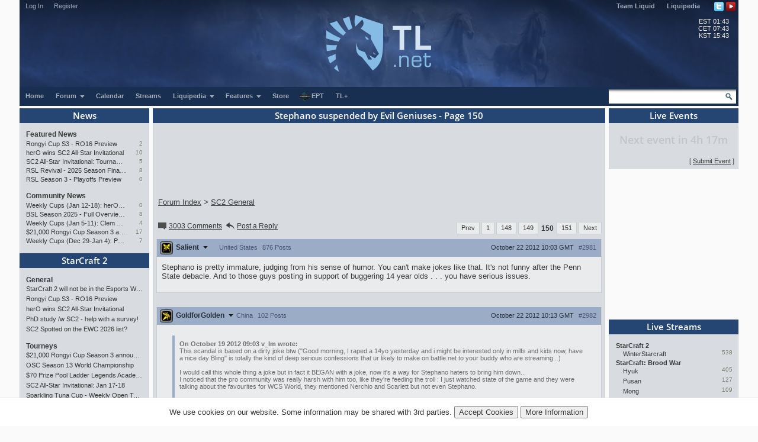

--- FILE ---
content_type: text/html; charset=utf-8
request_url: https://tl.net/forum/starcraft-2/375035-stephano-suspended-by-evil-geniuses?page=150
body_size: 20943
content:
<!DOCTYPE html>
<html lang="en" dir="ltr">
<head>
<title>Stephano suspended by Evil Geniuses - Page 150</title>
<meta charset="utf-8">
<meta name="viewport" content="initial-scale=1, width=device-width">
<meta name="csrf-token" content="zTGJ4T2S">
<meta http-equiv="X-UA-Compatible" content="IE=edge">
<link rel="stylesheet" type="text/css" href="/mirror/v45/tla4.min.css">
<style>@font-face{font-family:'Open Sans';font-style:normal;font-weight:600;src:local('Open Sans SemiBold'),local('OpenSans-SemiBold'),url(https://fonts.gstatic.com/s/opensans/v16/mem5YaGs126MiZpBA-UNirkOUuht.eot?#iefix) format('embedded-opentype'),url(https://fonts.gstatic.com/s/opensans/v16/mem5YaGs126MiZpBA-UNirkOUuhp.woff2) format('woff2'),url(https://fonts.gstatic.com/s/opensans/v16/mem5YaGs126MiZpBA-UNirkOUuhv.woff) format('woff'),url(https://fonts.gstatic.com/l/font?kit=mem5YaGs126MiZpBA-UNirkOUuhu&skey=a162967ffaa5aa08&v=v16#OpenSans) format('svg'),url(https://fonts.gstatic.com/s/opensans/v16/mem5YaGs126MiZpBA-UNirkOUuhs.ttf) format('truetype')}</style><link rel="preconnect" href="https://fonts.gstatic.com/"><script src="/mirror/jquery.min.js"></script>
<script type="text/javascript" src="/mirror/v23/functions4.min.js"></script>
<link rel="icon" href="/favicon.png">
<link rel="canonical" href="https://tl.net/forum/starcraft-2/375035-stephano-suspended-by-evil-geniuses?page=150"><!--[if lt IE 9]>
	<script src="/mirror/html5shiv-printshiv.js"></script>
<![endif]-->

<!-- InMobi Choice. Consent Manager Tag v3.0 (for TCF 2.2) -->
<script type="text/javascript" async=true>
(function() {
  var host = window.location.hostname;
  var element = document.createElement('script');
  var firstScript = document.getElementsByTagName('script')[0];
  var url = 'https://cmp.inmobi.com'
    .concat('/choice/', 'GANCBjEfRH5Fe', '/', host, '/choice.js?tag_version=V3');
  var uspTries = 0;
  var uspTriesLimit = 3;
  element.async = true;
  element.type = 'text/javascript';
  element.src = url;

  firstScript.parentNode.insertBefore(element, firstScript);

  function makeStub() {
    var TCF_LOCATOR_NAME = '__tcfapiLocator';
    var queue = [];
    var win = window;
    var cmpFrame;

    function addFrame() {
      var doc = win.document;
      var otherCMP = !!(win.frames[TCF_LOCATOR_NAME]);

      if (!otherCMP) {
        if (doc.body) {
          var iframe = doc.createElement('iframe');

          iframe.style.cssText = 'display:none';
          iframe.name = TCF_LOCATOR_NAME;
          doc.body.appendChild(iframe);
        } else {
          setTimeout(addFrame, 5);
        }
      }
      return !otherCMP;
    }

    function tcfAPIHandler() {
      var gdprApplies;
      var args = arguments;

      if (!args.length) {
        return queue;
      } else if (args[0] === 'setGdprApplies') {
        if (
          args.length > 3 &&
          args[2] === 2 &&
          typeof args[3] === 'boolean'
        ) {
          gdprApplies = args[3];
          if (typeof args[2] === 'function') {
            args[2]('set', true);
          }
        }
      } else if (args[0] === 'ping') {
        var retr = {
          gdprApplies: gdprApplies,
          cmpLoaded: false,
          cmpStatus: 'stub'
        };

        if (typeof args[2] === 'function') {
          args[2](retr);
        }
      } else {
        if(args[0] === 'init' && typeof args[3] === 'object') {
          args[3] = Object.assign(args[3], { tag_version: 'V3' });
        }
        queue.push(args);
      }
    }

    function postMessageEventHandler(event) {
      var msgIsString = typeof event.data === 'string';
      var json = {};

      try {
        if (msgIsString) {
          json = JSON.parse(event.data);
        } else {
          json = event.data;
        }
      } catch (ignore) {}

      var payload = json.__tcfapiCall;

      if (payload) {
        window.__tcfapi(
          payload.command,
          payload.version,
          function(retValue, success) {
            var returnMsg = {
              __tcfapiReturn: {
                returnValue: retValue,
                success: success,
                callId: payload.callId
              }
            };
            if (msgIsString) {
              returnMsg = JSON.stringify(returnMsg);
            }
            if (event && event.source && event.source.postMessage) {
              event.source.postMessage(returnMsg, '*');
            }
          },
          payload.parameter
        );
      }
    }

    while (win) {
      try {
        if (win.frames[TCF_LOCATOR_NAME]) {
          cmpFrame = win;
          break;
        }
      } catch (ignore) {}

      if (win === window.top) {
        break;
      }
      win = win.parent;
    }
    if (!cmpFrame) {
      addFrame();
      win.__tcfapi = tcfAPIHandler;
      win.addEventListener('message', postMessageEventHandler, false);
    }
  };

  makeStub();

  var uspStubFunction = function() {
    var arg = arguments;
    if (typeof window.__uspapi !== uspStubFunction) {
      setTimeout(function() {
        if (typeof window.__uspapi !== 'undefined') {
          window.__uspapi.apply(window.__uspapi, arg);
        }
      }, 500);
    }
  };

  var checkIfUspIsReady = function() {
    uspTries++;
    if (window.__uspapi === uspStubFunction && uspTries < uspTriesLimit) {
      console.warn('USP is not accessible');
    } else {
      clearInterval(uspInterval);
    }
  };

  if (typeof window.__uspapi === 'undefined') {
    window.__uspapi = uspStubFunction;
    var uspInterval = setInterval(checkIfUspIsReady, 6000);
  }
})();
</script>
<!-- End InMobi Choice. Consent Manager Tag v3.0 (for TCF 2.2) -->

<link rel="preload" as="script" href="https://www.googletagservices.com/tag/js/gpt.js" />
<script async src="https://dn0qt3r0xannq.cloudfront.net/liquipedia-zUmNAX1Oz3/tl-longform/prebid-load.js"></script>
<script>
const sidebarnarrow = window.matchMedia('(min-width: 1024px) AND (max-width: 1315px)')
const sidebarwide = window.matchMedia('(min-width: 1316px)')
// 728x90_ATF 
window.tude = window.tude || { cmd: [] };
tude.cmd.push(function() {
  tude.refreshAdsViaDivMappings([
    {
      divId: '728x90_ATF',
      baseDivId: 'pb-slot-anchor',
    }
  ]);
});
</script>
<script>
// 728x90_BTF
window.tude = window.tude || { cmd: [] };
tude.cmd.push(function() {
  tude.refreshAdsViaDivMappings([
    {
      divId: '728x90_BTF',
      baseDivId: 'pb-slot-incontent-4',
    }
  ]);
});
</script>
<script>
// 300x250_ATF
if (sidebarwide.matches) {
  window.tude = window.tude || { cmd: [] };
  tude.cmd.push(function() {
    tude.refreshAdsViaDivMappings([
      {
        divId: '300x250_ATF',
        baseDivId: 'pb-slot-right-1',
      }
    ]);
  });
}
</script>
<script>
// 300x250_CENTER
window.tude = window.tude || { cmd: [] };
tude.cmd.push(function() {
  tude.refreshAdsViaDivMappings([
    {
      divId: '300x250_CENTER',
      baseDivId: 'pb-slot-square-1',
    }
  ]);
});
</script>
<script>
// 300x250_BTF
if (sidebarnarrow.matches) {
  window.tude = window.tude || { cmd: [] };
  tude.cmd.push(function() {
    tude.refreshAdsViaDivMappings([
      {
        divId: '300x250_BTF',
        baseDivId: 'pb-slot-left-2',
      }
    ]);
  });
}
</script>
<script>
if (sidebarwide.matches) {
  window.tude = window.tude || { cmd: [] };
  tude.cmd.push(function() {
    tude.refreshAdsViaDivMappings([
      {
        divId: '300x250_BTF',
        baseDivId: 'pb-slot-right-2',
      }
    ]);
  });
}
</script></head>
<body  onload="resize_images2()">
<div id="navwrapper">
<div id="siteheader">
	<div id="userpanel">
		<ul>
			<li><a id="top-login-button" href="/mytlnet/login">Log In</a><a id="top-login-button-mobile" href="/mytlnet/login">Log In</a></li>
			<li class="guestlink"><a href="/mytlnet/register">Register</a></li>
		</ul>
		<div id="userpanelend"></div>
	</div>
	<div id="up_dropdown" style="">
		<div id="up_dropdown_content" class="pinned">
		</div>
	</div>
	<div class="topmenubar">
		<div class="navmenu">
			Liquid`
			<span class="sn_dropdown"></span>
		</div>
		<div class="top_menu">
			<span><a href="https://www.teamliquid.com/">Team Liquid</a></span>
			<span><a href="https://liquipedia.net/">Liquipedia</a></span>
		</div>
		<div class="social">
			<!--<a href="https://www.facebook.com/teamliquidnet" class="topmenuicons" id="tb-facebook"></a>-->
			<a href="https://twitter.com/tlnet" class="topmenuicons" id="tb-twitter"></a>
			<a href="https://www.youtube.com/teamliquidnet" class="topmenuicons" id="tb-youtube"></a>
		</div>
	</div>

	<div id="tlverytopbanner">
		<a href="/" id="homelink"></a>
		<div id="stats">
			<div id="timebar"><span>EST</span> 01:43<br> <!--<span>•</span>--> <span>CET</span> 07:43<br> <!--<span>•</span>--> <span>KST</span> 15:43</div>		</div>
	</div>
	<!--<div id="countdown" style="display:none"></div>-->
	<div class="navbar" id="navwrap">
		<div class="navmenu"></div>
		<ul class="smallnav">
			<li><a href="/">Home</a></li>
			<li class="tl-dropdown" id="forums-dropdown" data-dropdown="dropdown-menu-forums"><a href="/forum/">Forum <span class="sn_dropdown"></span></a></li>
			<li><a href="/calendar/">Calendar</a></li>
			<li><a href="/video/streams/">Streams</a></li>
			<li class="tl-dropdown" id="lp-dropdown" data-dropdown="dropdown-menu-liquipedia"><a href="https://liquipedia.net/">Liquipedia <span class="sn_dropdown"></span></a></li>
			<li class="tl-dropdown" id="features-dropdown" data-dropdown="dropdown-menu-features"><a href="/features/">Features <span class="sn_dropdown"></span></a></li>
			<li class="store"><a href="https://store.teamliquid.com/">Store</a></li>
			<li class="wcs-portal"><a href="https://liquipedia.net/starcraft2/Portal:EPT"><img alt="" height="20" src="/staff/R1CH/WCSPortalLogo.png">EPT</a></li>
			<!--<li class="heroes-portal"><a href="/heroes/"><img alt="" src="/images/layout/heroes-icon-small.png">Heroes of the Storm</a></li>-->
			<li><a href="/plus/">TL+</a></li>
		</ul>
		<ul id="filters">
			<li class="search">
				<form id="searchbox" action="/forum/search.php" method="get">
				<div>
					<a class="tb-sprite" onclick="$('#searchbox').submit(); return false" href="/forum/search.php" title="Search"></a>
				<input type="text" maxlength="32" size="23" name="q" id="searchicon">
				</div>
				</form>
			</li>
		</ul>
		<div class="clear"></div>
	</div>

	<div class="navbar submenu" id="dropdown-menu-liquipedia" data-top-menu="lp-dropdown" style="display:none;position:absolute;left:141px;height:24px;z-index:10;background:#040f21;margin-top:-1px">
	<ul class="smallnav subnav">
		<li><a href="https://liquipedia.net/starcraft2/">StarCraft 2</a></li>
<!--		<li><a href="https://liquipedia.net/dota2/">Dota 2</a></li>-->
		<li><a href="https://liquipedia.net/starcraft/">Brood War</a></li>
		<li><a href="https://liquipedia.net/smash/">Smash</a></li>
		<li><a href="https://liquipedia.net/heroes/">Heroes</a></li>
		<li><a href="https://liquipedia.net/counterstrike/">Counter-Strike</a></li>
		<li><a href="https://liquipedia.net/overwatch/">Overwatch</a></li>
	</ul>
	<div class="clear"></div>
	</div>

	<div class="navbar submenu" id="dropdown-menu-features" data-top-menu="features-dropdown" style="display:none">
		<ul class="smallnav subnav">
			<li><a href="/liquibet/">Liquibet</a></li>
			<li><a href="/fantasy/">Fantasy StarCraft</a></li>
			<li><a href="/tlpd/">TLPD</a></li>
		</ul>
		<div class="clear"></div>
	</div>

	<div class="navbar submenu" id="dropdown-menu-forums" data-top-menu="forums-dropdown" style="display:none;position:absolute;left:10px;height:24px;z-index:10;background:#040f21;margin-top:-1px">
	<ul class="smallnav subnav">
		<li><a href="/forum/?filter=starcraft2">StarCraft 2</a></li>
<!--		<li><a href="/forum/?filter=dota2">Dota 2</a></li>-->
		<li><a href="/forum/?filter=broodwar">Brood War</a></li>
<!--		<li><a href="/forum/?filter=lol">League of Legends</a></li>-->
		<li><a href="/blogs/">Blogs</a></li>
	</ul>
	<div class="clear"></div>
	</div>
</div>
<div id="main-container">
<div id="lsb-toggle">Forum Sidebar</div><div id="rsb-toggle">Events/Features</div><div id="main-left-sidebar"><div class="sidebar_block"><a class="block_header" href="/news/">News</a><div class="sbcontents block-news_left_mid"><div class="sbtitle"><a href="/news/">Featured News</a></div><a href="/forum/starcraft-2/643234-rongyi-cup-s3-ro16-preview">Rongyi Cup S3 - RO16 Preview</a><a href="/forum/starcraft-2/643234-rongyi-cup-s3-ro16-preview?page=last" class="comments">2</a><a href="/forum/starcraft-2/643218-hero-wins-sc2-all-star-invitational">herO wins SC2 All-Star Invitational</a><a href="/forum/starcraft-2/643218-hero-wins-sc2-all-star-invitational?page=last" class="comments">10</a><a href="/forum/starcraft-2/643164-sc2-all-star-invitational-tournament-preview" title="SC2 All-Star Invitational: Tournament Preview">SC2 All-Star Invitational: Tournament Preview</a><a href="/forum/starcraft-2/643164-sc2-all-star-invitational-tournament-preview?page=last" class="comments">5</a><a href="/forum/starcraft-2/642776-rsl-revival-2025-season-finals-preview" title="RSL Revival - 2025 Season Finals Preview">RSL Revival - 2025 Season Finals Preview</a><a href="/forum/starcraft-2/642776-rsl-revival-2025-season-finals-preview?page=last" class="comments">8</a><a href="/forum/starcraft-2/642593-rsl-season-3-playoffs-preview">RSL Season 3 - Playoffs Preview</a><a href="/forum/starcraft-2/642593-rsl-season-3-playoffs-preview?page=last" class="comments">0</a><div class="sbtitle"><a href="/news/community">Community News</a></div><a href="/forum/starcraft-2/643200-weekly-cups-jan-12-18-hero-maxpax-solar-win" title="Weekly Cups (Jan 12-18): herO, MaxPax, Solar win">Weekly Cups (Jan 12-18): herO, MaxPax, Solar win</a><a href="/forum/starcraft-2/643200-weekly-cups-jan-12-18-hero-maxpax-solar-win?page=last" class="comments">0</a><a href="/forum/brood-war/643168-bsl-season-2025-full-overview-and-conclusion" title="BSL Season 2025 - Full Overview and Conclusion">BSL Season 2025 - Full Overview and Conclusion</a><a href="/forum/brood-war/643168-bsl-season-2025-full-overview-and-conclusion?page=last" class="comments">8</a><a href="/forum/starcraft-2/643077-weekly-cups-jan-5-11-clem-wins-big-offline-trigger-upsets" title="Weekly Cups (Jan 5-11): Clem wins big offline, Trigger upsets">Weekly Cups (Jan 5-11): Clem wins big offline, Trigger upsets</a><a href="/forum/starcraft-2/643077-weekly-cups-jan-5-11-clem-wins-big-offline-trigger-upsets?page=last" class="comments">4</a><a href="/forum/sc2-tournaments/643060-21000-rongyi-cup-season-3-announced-jan-22-feb-7" title="$21,000 Rongyi Cup Season 3 announced (Jan 22-Feb 7)">$21,000 Rongyi Cup Season 3 announced (Jan 22-Feb 7)</a><a href="/forum/sc2-tournaments/643060-21000-rongyi-cup-season-3-announced-jan-22-feb-7?page=last" class="comments">17</a><a href="/forum/starcraft-2/643019-weekly-cups-dec-29-jan-4-protoss-rolls-2v2-returns" title="Weekly Cups (Dec 29-Jan 4): Protoss rolls, 2v2 returns">Weekly Cups (Dec 29-Jan 4): Protoss rolls, 2v2 returns</a><a href="/forum/starcraft-2/643019-weekly-cups-dec-29-jan-4-protoss-rolls-2v2-returns?page=last" class="comments">7</a></div></div><div class="sidebar_block"><a class="block_header" href="/forum/?filter=starcraft2">StarCraft 2</a><div class="sbcontents block-starcraft2"><div class="sbtitle"><a href="/forum/starcraft-2/">General</a></div><div class="subheading19"><div class="sb-blck" data-fid="19"><a href="/forum/starcraft-2/643220-starcraft-2-will-not-be-in-the-esports-world-cup" title="StarCraft 2 will not be in the Esports World Cup">StarCraft 2 will not be in the Esports World Cup</a>
<a href="/forum/starcraft-2/643234-rongyi-cup-s3-ro16-preview">Rongyi Cup S3 - RO16 Preview</a>
<a href="/forum/starcraft-2/643218-hero-wins-sc2-all-star-invitational" title="herO wins SC2 All-Star Invitational">herO wins SC2 All-Star Invitational</a>
<a href="/forum/starcraft-2/643202-phd-study-w-sc2-help-with-a-survey" title="PhD study /w SC2 - help with a survey!">PhD study /w SC2 - help with a survey!</a>
<a href="/forum/starcraft-2/643084-sc2-spotted-on-the-ewc-2026-list">SC2 Spotted on the EWC 2026 list?</a>
</div></div><div class="sbtitle"><a href="/forum/sc2-tournaments/">Tourneys</a></div><div class="subheading36"><div class="sb-blck" data-fid="36"><a href="/forum/sc2-tournaments/643060-21000-rongyi-cup-season-3-announced-jan-22-feb-7" title="$21,000 Rongyi Cup Season 3 announced (Jan 22-Feb 7)">$21,000 Rongyi Cup Season 3 announced (Jan 22-Feb 7)</a>
<a href="/forum/sc2-tournaments/642943-osc-season-13-world-championship">OSC Season 13 World Championship</a>
<a href="/forum/sc2-tournaments/643201-70-prize-pool-ladder-legends-academy-weekly-open" title="$70 Prize Pool Ladder Legends Academy Weekly Open!">$70 Prize Pool Ladder Legends Academy Weekly Open!</a>
<a href="/forum/sc2-tournaments/642963-sc2-all-star-invitational-jan-17-18" title="SC2 All-Star Invitational: Jan 17-18">SC2 All-Star Invitational: Jan 17-18</a>
<a href="/forum/sc2-tournaments/584869-sparkling-tuna-cup-weekly-open-tournament" title="Sparkling Tuna Cup - Weekly Open Tournament">Sparkling Tuna Cup - Weekly Open Tournament</a>
</div></div><div class="sbtitle"><a href="/forum/sc2-strategy/">Strategy</a></div><div class="subheading34"><div class="sb-blck" data-fid="34"><a href="/forum/sc2-strategy/187808-simple-questions-simple-answers">Simple Questions Simple Answers</a>
</div></div><div class="sbtitle"><a href="/forum/sc2-maps/">Custom Maps</a></div><div class="subheading44"><div class="sb-blck" data-fid="44"><a href="/forum/sc2-maps/474356-starcraft-sound-mod">[A] Starcraft Sound Mod</a>
</div></div><div class="sbtitle"><a href="/forum/external-content/">External Content</a></div><div class="subheading160"><div class="sb-blck" data-fid="160"><a href="/forum/external-content/643186-mutation-509-doomsday-report">Mutation # 509 Doomsday Report</a>
<a href="/forum/external-content/643073-mutation-508-violent-night">Mutation # 508 Violent Night</a>
<a href="/forum/external-content/643012-mutation-507-well-trained">Mutation # 507 Well Trained</a>
<a href="/forum/external-content/642953-mutation-506-warp-zone">Mutation # 506 Warp Zone</a>
</div></div></div></div><div class="sidebar_block"><a class="block_header" href="/forum/?filter=broodwar">Brood War</a><div class="sbcontents block-broodwar"><div class="sbtitle"><a href="/forum/brood-war/">General</a></div><div class="subheading6"><div class="sb-blck" data-fid="6"><a href="/forum/brood-war/643233-which-foreign-pros-are-considered-the-best" title="Which foreign pros are considered the best?">Which foreign pros are considered the best?</a>
<a href="/forum/brood-war/643092-asl21-potential-map-candidates">[ASL21] Potential Map Candidates</a>
<a href="/forum/brood-war/428360-bw-general-discussion">BW General Discussion</a>
<a href="/forum/brood-war/641086-bw-aka-finder-tool">BW AKA finder tool</a>
<a href="/forum/brood-war/643199-gypsy-to-korea">Gypsy to Korea</a>
</div></div><div class="sbtitle"><a href="/forum/bw-tournaments/">Tourneys</a></div><div class="subheading8"><div class="sb-blck" data-fid="8"><a href="/forum/bw-tournaments/605325-megathread-daily-proleagues">[Megathread] Daily Proleagues</a>
<a href="/forum/bw-tournaments/642999-bsl21-non-korean-championship-starts-jan-10" title="[BSL21] Non-Korean Championship - Starts Jan 10">[BSL21] Non-Korean Championship - Starts Jan 10</a>
<a href="/forum/bw-tournaments/402419-small-vod-thread-20">Small VOD Thread 2.0</a>
<a href="/forum/bw-tournaments/643169-azhis-colosseum-season-2">Azhi&#039;s Colosseum - Season 2</a>
</div></div><div class="sbtitle"><a href="/forum/bw-strategy/">Strategy</a></div><div class="subheading10"><div class="sb-blck" data-fid="10"><a href="/forum/bw-strategy/641937-current-meta">Current Meta</a>
<a href="/forum/bw-strategy/220903-simple-questions-simple-answers">Simple Questions, Simple Answers</a>
<a href="/forum/bw-strategy/642309-somas-9-hatch-build-from-asl-game-2" title="Soma&#039;s 9 hatch build from ASL Game 2">Soma&#039;s 9 hatch build from ASL Game 2</a>
<a href="/forum/bw-strategy/642602-game-theory-for-starcraft">Game Theory for Starcraft</a>
</div></div></div></div><div class="sidebar_block"><a class="block_header" href="/forum/?filter=other">Other Games</a><div class="sbcontents block-games"><div class="sbtitle"><a href="/forum/games/">General Games</a></div><div class="subheading12"><div class="sb-blck" data-fid="12"><a href="/forum/games/574934-battle-aces-david-kim-rts-megathread" title="Battle Aces/David Kim RTS Megathread">Battle Aces/David Kim RTS Megathread</a>
<a href="/forum/games/515297-nintendo-switch-thread">Nintendo Switch Thread</a>
<a href="/forum/games/594282-stormgate-frost-giant-megathread">Stormgate/Frost Giant Megathread</a>
<a href="/forum/games/609430-beyond-all-reason">Beyond All Reason</a>
<a href="/forum/games/642782-awesome-games-done-quick-2026">Awesome Games Done Quick 2026!</a>
</div></div><div class="sbtitle"><a href="/forum/dota-2-general/">Dota 2</a></div><div class="subheading95"><div class="sb-blck" data-fid="95"><a href="/forum/dota-2-general/472027-official-what-is-dota-anymore-discussion" title="Official &#039;what is Dota anymore&#039; discussion">Official &#039;what is Dota anymore&#039; discussion</a>
</div></div><div class="sbtitle"><a href="/forum/league-of-legends/">League of Legends</a></div><div class="subheading51"><div class="sb-blck" data-fid="51"></div></div><div class="sbtitle"><a href="/forum/heroes/">Heroes of the Storm</a></div><div class="subheading145"><div class="sb-blck" data-fid="145"><a href="/forum/heroes/480786-simple-questions-simple-answers">Simple Questions, Simple Answers</a>
<a href="/forum/heroes/520609-heroes-of-the-storm-20">Heroes of the Storm 2.0</a>
</div></div><div class="sbtitle"><a href="/forum/hearthstone/">Hearthstone</a></div><div class="subheading116"><div class="sb-blck" data-fid="116"><a href="/forum/hearthstone/472718-deck-construction-bug">Deck construction bug</a>
<a href="/forum/hearthstone/632957-heroes-of-starcraft-mini-set">Heroes of StarCraft mini-set</a>
</div></div><div class="sbtitle"><a href="/forum/mafia/">TL Mafia</a></div><div class="subheading31"><div class="sb-blck" data-fid="31"><a href="/forum/mafia/631306-vanilla-mini-mafia">Vanilla Mini Mafia</a>
<a href="/forum/mafia/642617-mafia-game-mode-feedback-ideas">Mafia Game Mode Feedback/Ideas</a>
</div></div></div></div><div class="sidebar_block"><a class="block_header" href="/forum/?filter=community">Community</a><div class="sbcontents block-general"><div class="sbtitle"><a href="/forum/general/">General</a></div><div class="subheading1"><div class="sb-blck" data-fid="1"><a href="/forum/general/532255-us-politics-mega-thread">US Politics Mega-thread</a>
<a href="/forum/general/480705-canadian-politics-mega-thread">Canadian Politics Mega-thread</a>
<a href="/forum/general/587060-russo-ukrainian-war-thread">Russo-Ukrainian War Thread</a>
<a href="/forum/general/180910-nasa-and-the-private-sector">NASA and the Private Sector</a>
<a href="/forum/general/573090-things-arent-peaceful-in-palestine" title="Things Aren’t Peaceful in Palestine">Things Aren’t Peaceful in Palestine</a>
</div></div><div class="sbtitle"><a href="/forum/fan-clubs/">Fan Clubs</a></div><div class="subheading56"><div class="sb-blck" data-fid="56"><a href="/forum/fan-clubs/437086-the-hero-fan-club">The herO Fan Club!</a>
<a href="/forum/fan-clubs/138967-the-idra-fan-club">The IdrA Fan Club</a>
</div></div><div class="sbtitle"><a href="/forum/entertainment/">Media &amp; Entertainment</a></div><div class="subheading89"><div class="sb-blck" data-fid="89"><a href="/forum/entertainment/94273-anime-discussion-thread">Anime Discussion Thread</a>
<a href="/forum/entertainment/89879-manga-one-piece">[Manga] One Piece</a>
</div></div><div class="sbtitle"><a href="/forum/sports/">Sports</a></div><div class="subheading88"><div class="sb-blck" data-fid="88"><a href="/forum/sports/629170-2024-2026-football-thread">2024 - 2026 Football Thread</a>
</div></div><div class="sbtitle"><a href="/forum/world-cup-2022/">World Cup 2022</a></div><div class="subheading162"><div class="sb-blck" data-fid="162"></div></div><div class="sbtitle"><a href="/forum/tech-support/">Tech Support</a></div><div class="subheading46"><div class="sb-blck" data-fid="46"><a href="/forum/tech-support/426532-computer-build-upgrade-and-buying-resource-thread" title="Computer Build, Upgrade &amp; Buying Resource Thread">Computer Build, Upgrade &amp; Buying Resource Thread</a>
</div></div><div class="sbtitle"><a href="/forum/tl-community/">TL Community</a></div><div class="subheading37"><div class="sb-blck" data-fid="37"><a href="/forum/tl-community/95875-the-automated-ban-list">The Automated Ban List</a>
</div></div></div></div><div class="sidebar_block"><a class="block_header" href="/blogs/">Blogs</a><div class="sbcontents block-blogs"><div class="sbtitle"><a href="/blogs/"></a></div><div class="sb-blck" data-fid="18"><div style='line-height: 17px;float: left;clear:both;width:70%;overflow:hidden;white-space:nowrap'><a href='/blogs/643194-navigating-the-risks-and-rewards-of-playing-games' title="Navigating the Risks and Rewards of Playing Games  By TrAiDoS" >Navigating the Risks and Rew&hellip;</a></div><div style='line-height: 17px;float: right;width:25%;overflow:hidden;white-space:nowrap;text-align:right'><a title="Navigating the Risks and Rewards of Playing Games  By TrAiDoS" style='color:#888;font-size:9px;text-shadow:1px 1px rgba(255,255,255,0.5);text-overflow:clip' href="/blog/GamingScience">TrAiDoS</a></div><div style='line-height: 17px;float: left;clear:both;width:70%;overflow:hidden;white-space:nowrap'><a href='/blogs/643072-my-2025-magic-the-gathering-limited-ranking' title="My 2025 Magic: The Gathering Limited Ranking  By DARKING" >My 2025 Magic: The Gathering&hellip;</a></div><div style='line-height: 17px;float: right;width:25%;overflow:hidden;white-space:nowrap;text-align:right'><a title="My 2025 Magic: The Gathering Limited Ranking  By DARKING" style='color:#888;font-size:9px;text-shadow:1px 1px rgba(255,255,255,0.5);text-overflow:clip' href="/blog/DARKING">DARKING</a></div><div style='line-height: 17px;float: left;clear:both;width:70%;overflow:hidden;white-space:nowrap'><a href='/blogs/643059-life-update-and-thoughts' title="Life Update and thoughts.  By FuDDx" >Life Update and thoughts.</a></div><div style='line-height: 17px;float: right;width:25%;overflow:hidden;white-space:nowrap;text-align:right'><a title="Life Update and thoughts.  By FuDDx" style='color:#888;font-size:9px;text-shadow:1px 1px rgba(255,255,255,0.5);text-overflow:clip' href="/blog/fuddx">FuDDx</a></div><div style='line-height: 17px;float: left;clear:both;width:70%;overflow:hidden;white-space:nowrap'><a href='/blogs/643043-how-do-archons-sleep' title="How do archons sleep?  By 8882" >How do archons sleep?</a></div><div style='line-height: 17px;float: right;width:25%;overflow:hidden;white-space:nowrap;text-align:right'><a title="How do archons sleep?  By 8882" style='color:#888;font-size:9px;text-shadow:1px 1px rgba(255,255,255,0.5);text-overflow:clip' href="/blog/8882">8882</a></div><div style='line-height: 17px;float: left;clear:both;width:70%;overflow:hidden;white-space:nowrap'><a href='/blogs/642717-james-bond-movies-ranking-part-1' title="James Bond movies ranking - part 1  By Topin" >James Bond movies ranking - pa&hellip;</a></div><div style='line-height: 17px;float: right;width:25%;overflow:hidden;white-space:nowrap;text-align:right'><a title="James Bond movies ranking - part 1  By Topin" style='color:#888;font-size:9px;text-shadow:1px 1px rgba(255,255,255,0.5);text-overflow:clip' href="/blog/neverhungry">Topin</a></div><div style='clear:both'></div></div></div></div><div class="sidebar_end"></div><div class="sidebar-after"><div style="font-size:10px;text-align:center"><a href="/mytlnet/leftsidebar.php">Customize Sidebar...</a></div><br><a href="/forum/website-feedback/">Website Feedback</a><br><br><a href="/forum/closed-threads/">Closed Threads</a><br><br><br><br>Active: 1532 users</div></div><!-- Left Sidebar END --><div id="main-content"><!-- Content Area START --><!-- google_ad_section_start --><h1 class="title padding">Stephano suspended by Evil Geniuses - Page 150</h1><div style="max-width: 740px; height:108px; overflow: hidden; padding: 0px; margin-left: auto; margin-right: auto; text-align: center; margin-bottom: 10px"><!-- Top Ad --><div id='728x90_ATF'></div></div><table width="100%"><tr>
	<td class="breadcrumb" style="white-space: nowrap" valign="bottom">
		<span itemscope itemtype="http://data-vocabulary.org/Breadcrumb"><a itemprop="url" href="/forum/"><span itemprop="title">Forum Index</span></a></span> &gt;
		<span itemscope itemtype="http://data-vocabulary.org/Breadcrumb"><a itemprop="url" href="/forum/starcraft-2/"><span itemprop="title">SC2 General</span></a></span>
	</td>
</tr></table><table id="forumtable" width="100%" cellspacing="0" cellpadding="0"><tr class="thread_dock top"><td colspan="2"><div class="thread_cta"><a href="#2"><span class="commbubble"></span>3003 Comments</a><a href="#reply" id="gotoreply"><span class="replyarrow"></span>Post a Reply</a></div><div class="pagination"><a href="/forum/starcraft-2/375035-stephano-suspended-by-evil-geniuses?page=149" title="Previous Page (149)">Prev</a> <a href="/forum/starcraft-2/375035-stephano-suspended-by-evil-geniuses">1</a> <a href="/forum/starcraft-2/375035-stephano-suspended-by-evil-geniuses?page=148">148</a> <a href="/forum/starcraft-2/375035-stephano-suspended-by-evil-geniuses?page=149" rel="prev">149</a> <b>150</b> <a href="/forum/starcraft-2/375035-stephano-suspended-by-evil-geniuses?page=151" rel="next">151</a> <a href="/forum/starcraft-2/375035-stephano-suspended-by-evil-geniuses?page=151" title="Next Page (151)">Next</a> </div></td></tr><tr><td colspan="2" class="fpost"><a id="2981"></a>
	<div class="solid">
		<section>
				<header class="titelbalk">
				<div>
						<div class='forummsginfo'>
							<div class='usericon P2 ' >

							</div>
						<div class="fpost-username">
							<span>Salient</span>
							<span class="userarrow"></span>
							<aside class="tooltip">
								<a class="tt-userinfo" href="/forum/profile.php?user=Salient">Profile</a>
																								<span class="tt-userinfo">Joined August 2011</span>
							</aside>
						</div>
						<div class="fpost-userinfo">
						<span class="tt-userinfo">United States</span><span class="tt-userinfo">876 Posts</span>
						</div>
					</div>
				</div><div>
					<div class="fpost-postinfo">
												<a href="/forum/viewpost.php?post_id=16641827" class="submessage" title="691 weeks ago"><span class="post_date">October 22 2012 10:03 GMT</span> <span class="post_time"><!--post time needed here--></span></a>
						<div class="submessage">#2981</div>
					</div>
				</div>
			</header>
			<article class="forumPost">
				<section>Stephano is pretty immature, judging from his sense of humor. You can&#039;t make jokes like that. It&#039;s not funny after the Penn State debacle. And to those guys posting in support of buggering 14 year olds . . . you have serious issues.</section>
			</article>
		</section>
	</div>
	<div class="fpost-actionable">
	</div>
</td></tr>

<tr><td colspan="2" class="fpost"><a id="2982"></a>
	<div class="solid">
		<section>
				<header class="titelbalk">
				<div>
						<div class='forummsginfo'>
							<div class='usericon P0 ' >

							</div>
						<div class="fpost-username">
							<span>GoldforGolden</span>
							<span class="userarrow"></span>
							<aside class="tooltip">
								<a class="tt-userinfo" href="/forum/profile.php?user=GoldforGolden">Profile</a>
																								<span class="tt-userinfo">Joined September 2012</span>
							</aside>
						</div>
						<div class="fpost-userinfo">
						<span class="tt-userinfo">China</span><span class="tt-userinfo">102 Posts</span>
						</div>
					</div>
				</div><div>
					<div class="fpost-postinfo">
												<a href="/forum/viewpost.php?post_id=16641905" class="submessage" title="691 weeks ago"><span class="post_date">October 22 2012 10:13 GMT</span> <span class="post_time"><!--post time needed here--></span></a>
						<div class="submessage">#2982</div>
					</div>
				</div>
			</header>
			<article class="forumPost">
				<section><div class="quote"><b>On October 19 2012 09:03 v_lm wrote:</b><br>This scandal is based on a dirty joke btw (&quot;Good morning, I raped a 14yo yesterday and i might be interested only in milfs and kids now, have a nice day Bling&quot; is totally the kind of deep serious confessions that ur likely to make on battle.net to your buddy who are streaming...)<br>  <br> I would call this whole thing a joke but in fact it BEGAN with a joke, now it&#039;s a way for Stephano haters to bring him down...<br> I noticed that the pro community was really harsh with him too, like they&#039;re feeding the troll : I just watched state of the game and they were talking about the favourites for WCS World, they mentioned Nerchio and Scarlett but not even Stephano.<br><br> When ToD said &quot;there is also Stephano&quot; JP said &quot;Well if he doesn&#039;t meet another 14yo girl again&quot;...<br> Seriously that&#039;s all to say about Stephano and WCS World ?<br> Because everyone agrees on the fact that Protoss should rule the WCS world, now what would have been great to discuss is Stephano&#039;s chances given that he has the best ZvP in the world...<br><br>Honestly i&#039;m not an american hater but this overreaction is just soooo silly.<br><br> <br><br> </div><br>Just because we want him to be punished with that stupid &quot;dirty joke&quot; doesn&#039;t make us a hater.<br>if he were to do it privately, then it&#039;s fine.<br>Surely not when his &quot;buddy&quot; was streaming to the public with the sponsor logo on the steram</section>
			</article>
		</section>
		<footer>
				<div class="forumsig">
					<div>We think too much, feel too little</div>
				</div><div class="forumsig">
					<span class="contrib">
											</span>
				</div>
		</footer>
	</div>
	<div class="fpost-actionable">
	</div>
</td></tr>

<tr><td colspan="2" class="fpost"><a id="2983"></a>
	<div class="solid">
		<section>
				<header class="titelbalk">
				<div>
						<div class='forummsginfo'>
							<div class='usericon P5 ' >

							</div>
						<div class="fpost-username">
							<span>Infernal_dream</span>
							<span class="userarrow"></span>
							<aside class="tooltip">
								<a class="tt-userinfo" href="/forum/profile.php?user=Infernal_dream">Profile</a>
																								<span class="tt-userinfo">Joined September 2011</span>
							</aside>
						</div>
						<div class="fpost-userinfo">
						<span class="tt-userinfo">United States</span><span class="tt-userinfo">2359 Posts</span>
						</div>
					</div>
				</div><div>
					<div class="fpost-postinfo">
												<a href="/forum/viewpost.php?post_id=16642032" class="submessage" title="691 weeks ago"><span class="post_date">October 22 2012 10:35 GMT</span> <span class="post_time"><!--post time needed here--></span></a>
						<div class="submessage">#2983</div>
					</div>
				</div>
			</header>
			<article class="forumPost">
				<section><div class="quote"><b>On October 22 2012 19:13 GoldforGolden wrote:</b><br><div class="quote"><a id="showQuoteLink_1" href="#" onclick="javascript:toggleShowQuote(1); return false" style="text-decoration: none; font-family: monospace; color: #808080;">Show nested quote +</a><br><div id="showQuoteRest_1" class="sqr" style="display: none;"><b>On October 19 2012 09:03 v_lm wrote:</b><br>This scandal is based on a dirty joke btw (&quot;Good morning, I raped a 14yo yesterday and i might be interested only in milfs and kids now, have a nice day Bling&quot; is totally the kind of deep serious confessions that ur likely to make on battle.net to your buddy who are streaming...)<br>  <br> I would call this whole thing a joke but in fact it BEGAN with a joke, now it&#039;s a way for Stephano haters to bring him down...<br> I noticed that the pro community was really harsh with him too, like they&#039;re feeding the troll : I just watched state of the game and they were talking about the favourites for WCS World, they mentioned Nerchio and Scarlett but not even Stephano.<br><br> When ToD said &quot;there is also Stephano&quot; JP said &quot;Well if he doesn&#039;t meet another 14yo girl again&quot;...<br> Seriously that&#039;s all to say about Stephano and WCS World ?<br> Because everyone agrees on the fact that Protoss should rule the WCS world, now what would have been great to discuss is Stephano&#039;s chances given that he has the best ZvP in the world...<br><br>Honestly i&#039;m not an american hater but this overreaction is just soooo silly.<br><br> <br><br> </div></div><br>Just because we want him to be punished with that stupid &quot;dirty joke&quot; doesn&#039;t make us a hater.<br>if he were to do it privately, then it&#039;s fine.<br>Surely not when his &quot;buddy&quot; was streaming to the public with the sponsor logo on the steram</div><br><br>Actually it does. Do you and your friends tell jokes? This is the same shit. He told a joke. That&#039;s it. Then the community went off crying like it always does. Complaining to sponsors and everything else trying to flame him into oblivion. The sc2 community honestly sucks. You&#039;re too quick to pull the trigger because of one little joke, event or sentence. Honestly who gives a shit how these people talk. Does it have any impact on the plays they make in the game? They are manner and everything else in tournaments. I&#039;m just tired of seeing every little &quot;fuck up&quot; as you would like to call them being ridden until the player is not even recognized anymore. Everyone here makes inappropriate jokes. Stop trying to get others fired for what you do.</section>
			</article>
		</section>
	</div>
	<div class="fpost-actionable">
	</div>
</td></tr>

<tr><td colspan="2" class="fpost"><a id="2984"></a>
	<div class="solid">
		<section>
				<header class="titelbalk">
				<div>
						<div class='forummsginfo'>
							<div class='usericon Z7 ' >

							</div>
						<div class="fpost-username">
							<span>Assirra</span>
							<span class="userarrow"></span>
							<aside class="tooltip">
								<a class="tt-userinfo" href="/forum/profile.php?user=Assirra">Profile</a>
																								<span class="tt-userinfo">Joined August 2010</span>
							</aside>
						</div>
						<div class="fpost-userinfo">
						<span class="tt-userinfo">Belgium</span><span class="tt-userinfo">4169 Posts</span>
						</div>
					</div>
				</div><div>
					<div class="fpost-postinfo">
												<a href="/forum/viewpost.php?post_id=16642048" class="submessage" title="691 weeks ago"><span class="post_date">October 22 2012 10:39 GMT</span> <span class="post_time"><!--post time needed here--></span></a>
						<div class="submessage">#2984</div>
					</div>
				</div>
			</header>
			<article class="forumPost">
				<section><div class="quote"><b>On October 22 2012 19:35 Infernal_dream wrote:</b><br><div class="quote"><a id="showQuoteLink_3" href="#" onclick="javascript:toggleShowQuote(3); return false" style="text-decoration: none; font-family: monospace; color: #808080;">Show nested quote +</a><br><div id="showQuoteRest_3" class="sqr" style="display: none;"><b>On October 22 2012 19:13 GoldforGolden wrote:</b><br><div class="quote"><b>On October 19 2012 09:03 v_lm wrote:</b><br>This scandal is based on a dirty joke btw (&quot;Good morning, I raped a 14yo yesterday and i might be interested only in milfs and kids now, have a nice day Bling&quot; is totally the kind of deep serious confessions that ur likely to make on battle.net to your buddy who are streaming...)<br>  <br> I would call this whole thing a joke but in fact it BEGAN with a joke, now it&#039;s a way for Stephano haters to bring him down...<br> I noticed that the pro community was really harsh with him too, like they&#039;re feeding the troll : I just watched state of the game and they were talking about the favourites for WCS World, they mentioned Nerchio and Scarlett but not even Stephano.<br><br> When ToD said &quot;there is also Stephano&quot; JP said &quot;Well if he doesn&#039;t meet another 14yo girl again&quot;...<br> Seriously that&#039;s all to say about Stephano and WCS World ?<br> Because everyone agrees on the fact that Protoss should rule the WCS world, now what would have been great to discuss is Stephano&#039;s chances given that he has the best ZvP in the world...<br><br>Honestly i&#039;m not an american hater but this overreaction is just soooo silly.<br><br> <br><br> </div><br>Just because we want him to be punished with that stupid &quot;dirty joke&quot; doesn&#039;t make us a hater.<br>if he were to do it privately, then it&#039;s fine.<br>Surely not when his &quot;buddy&quot; was streaming to the public with the sponsor logo on the steram</div></div><br><br>Actually it does. Do you and your friends tell jokes? This is the same shit. He told a joke. That&#039;s it. Then the community went off crying like it always does. Complaining to sponsors and everything else trying to flame him into oblivion. The sc2 community honestly sucks. You&#039;re too quick to pull the trigger because of one little joke, event or sentence. Honestly who gives a shit how these people talk. Does it have any impact on the plays they make in the game? They are manner and everything else in tournaments. I&#039;m just tired of seeing every little &quot;fuck up&quot; as you would like to call them being ridden until the player is not even recognized anymore. Everyone here makes inappropriate jokes. Stop trying to get others fired for what you do.</div><br>When you are popular like Stephano it&#039;s not just a friends talking dirty jokes if it gets out.<br>It is a widely recognized person with a couple huge sponsors saying he abused a 14 year old girl.<br>Like it or not, but stuff works differently when you are popular.<br></section>
			</article>
		</section>
	</div>
	<div class="fpost-actionable">
	</div>
</td></tr>

<tr><td colspan="2" class="fpost"><a id="2985"></a>
	<div class="solid">
		<section>
				<header class="titelbalk">
				<div>
						<div class='forummsginfo'>
							<div class='usericon Z0 ' >

							</div>
						<div class="fpost-username">
							<span>TeveT</span>
							<span class="userarrow"></span>
							<aside class="tooltip">
								<a class="tt-userinfo" href="/forum/profile.php?user=TeveT">Profile</a>
																								<span class="tt-userinfo">Joined November 2010</span>
							</aside>
						</div>
						<div class="fpost-userinfo">
						<span class="tt-userinfo">Sweden</span><span class="tt-userinfo">148 Posts</span>
						</div>
					</div>
				</div><div>
					<div class="fpost-postinfo">
												<a href="/forum/viewpost.php?post_id=16642062" class="submessage" title="691 weeks ago"><span class="post_date">October 22 2012 10:42 GMT</span> <span class="post_time"><!--post time needed here--></span></a>
						<div class="submessage">#2985</div>
					</div>
				</div>
			</header>
			<article class="forumPost">
				<section><div class="quote"><b>On October 22 2012 19:03 Salient wrote:</b><br>Stephano is pretty immature, judging from his sense of humor. You can&#039;t make jokes like that. It&#039;s not funny after the Penn State debacle. And to those guys posting in support of buggering 14 year olds . . . you have serious issues.</div><br><br>You have to consider that the Penn State-coach/molester isnt exactly world wide knowledge, so you have to excuse a frenchmen for not knowing about it and adjusting his (somewhat twisted) humour accordingly <img src="/mirror/smilies/smile.gif" border="0" alt=""></section>
			</article>
		</section>
	</div>
	<div class="fpost-actionable">
	</div>
</td></tr>

<tr><td colspan="2" class="fpost"><a id="2986"></a>
	<div class="solid">
		<section>
				<header class="titelbalk">
				<div>
						<div class='forummsginfo'>
							<div class='usericon T0 ' >

							</div>
						<div class="fpost-username">
							<span>KenZo-</span>
							<span class="userarrow"></span>
							<aside class="tooltip">
								<a class="tt-userinfo" href="/forum/profile.php?user=KenZo-">Profile</a>
																								<span class="tt-userinfo">Joined December 2010</span>
							</aside>
						</div>
						<div class="fpost-userinfo">
						<span class="tt-userinfo">Faroe Islands</span><span class="tt-userinfo">190 Posts</span>
						</div>
					</div>
				</div><div>
					<div class="fpost-postinfo">
												<a href="/forum/viewpost.php?post_id=16642072" class="submessage" title="691 weeks ago"><span class="post_date">October 22 2012 10:44 GMT</span> <span class="post_time"><!--post time needed here--></span></a>
						<div class="submessage">#2986</div>
					</div>
				</div>
			</header>
			<article class="forumPost">
				<section>OMG who cares ??  he didn&#039;t do it in reality, and the message completely utterly suggests that as well... <br><br>Stephano has said he is sorry for the message, life goes on.. Now please people... let it go on.... <br><br>Out...</section>
			</article>
		</section>
	</div>
	<div class="fpost-actionable">
	</div>
</td></tr>

<tr><td colspan="2" class="fpost"><a id="2987"></a>
	<div class="solid">
		<section>
				<header class="titelbalk">
				<div>
						<div class='forummsginfo'>
							<div class='usericon T3 ' >

							</div>
						<div class="fpost-username">
							<span>Mambo</span>
							<span class="userarrow"></span>
							<aside class="tooltip">
								<a class="tt-userinfo" href="/forum/profile.php?user=Mambo">Profile</a>
																								<span class="tt-userinfo">Joined February 2012</span>
							</aside>
						</div>
						<div class="fpost-userinfo">
						<span class="tt-userinfo">Denmark</span><span class="tt-userinfo">1338 Posts</span>
						</div>
					</div>
				</div><div>
					<div class="fpost-postinfo">
												<a href="/forum/viewpost.php?post_id=16642136" class="submessage" title="691 weeks ago"><span class="post_date">October 22 2012 10:57 GMT</span> <span class="post_time"><!--post time needed here--></span></a>
						<div class="submessage">#2987</div>
					</div>
				</div>
			</header>
			<article class="forumPost">
				<section>What is Penn State?</section>
			</article>
		</section>
		<footer>
				<div class="forumsig">
					<div>Boxer | MVP | Taeja | TLO | Grubby | Bunny (danish)</div>
				</div><div class="forumsig">
					<span class="contrib">
											</span>
				</div>
		</footer>
	</div>
	<div class="fpost-actionable">
	</div>
</td></tr>

<tr><td colspan="2" class="fpost"><a id="2988"></a>
	<div class="solid">
		<section>
				<header class="titelbalk">
				<div>
						<div class='forummsginfo'>
							<div class='usericon P2 ' >

							</div>
						<div class="fpost-username">
							<span>Salient</span>
							<span class="userarrow"></span>
							<aside class="tooltip">
								<a class="tt-userinfo" href="/forum/profile.php?user=Salient">Profile</a>
																								<span class="tt-userinfo">Joined August 2011</span>
							</aside>
						</div>
						<div class="fpost-userinfo">
						<span class="tt-userinfo">United States</span><span class="tt-userinfo">876 Posts</span>
						</div>
					</div>
				</div><div>
					<div class="fpost-postinfo">
													<div class="fpost-lastedit"><aside class="tooltip"><span class="tt-userinfo">Last Edited: 2012-10-22 11:08:46</span></aside></div>
												<a href="/forum/viewpost.php?post_id=16642162" class="submessage" title="691 weeks ago"><span class="post_date">October 22 2012 11:01 GMT</span> <span class="post_time"><!--post time needed here--></span></a>
						<div class="submessage">#2988</div>
					</div>
				</div>
			</header>
			<article class="forumPost">
				<section><div class="quote"><b>On October 22 2012 19:42 TeveT wrote:</b><br><div class="quote"><a id="showQuoteLink_4" href="#" onclick="javascript:toggleShowQuote(4); return false" style="text-decoration: none; font-family: monospace; color: #808080;">Show nested quote +</a><br><div id="showQuoteRest_4" class="sqr" style="display: none;"><b>On October 22 2012 19:03 Salient wrote:</b><br>Stephano is pretty immature, judging from his sense of humor. You can&#039;t make jokes like that. It&#039;s not funny after the Penn State debacle. And to those guys posting in support of buggering 14 year olds . . . you have serious issues.</div></div><br><br>You have to consider that the Penn State-coach/molester isnt exactly world wide knowledge, so you have to excuse a frenchmen for not knowing about it and adjusting his (somewhat twisted) humour accordingly <img src="/mirror/smilies/smile.gif" border="0" alt=""></div><br><br>Maybe Stephano&#039;s comments are acceptable in France? But he is paid a lot of money to be on an international (US based) team. Imagine the PR nightmare that a professional sports team would incur if its young star player was caught making statements like that. Sponsors don&#039;t want to be associated with child molestation, not even in a joking way. So EG had to take some action.</section>
			</article>
		</section>
	</div>
	<div class="fpost-actionable">
	</div>
</td></tr>

<tr><td colspan="2" class="fpost"><a id="2989"></a>
	<div class="solid">
		<section>
				<header class="titelbalk">
				<div>
						<div class='forummsginfo'>
							<div class='usericon P2 ' >

							</div>
						<div class="fpost-username">
							<span>Salient</span>
							<span class="userarrow"></span>
							<aside class="tooltip">
								<a class="tt-userinfo" href="/forum/profile.php?user=Salient">Profile</a>
																								<span class="tt-userinfo">Joined August 2011</span>
							</aside>
						</div>
						<div class="fpost-userinfo">
						<span class="tt-userinfo">United States</span><span class="tt-userinfo">876 Posts</span>
						</div>
					</div>
				</div><div>
					<div class="fpost-postinfo">
													<div class="fpost-lastedit"><aside class="tooltip"><span class="tt-userinfo">Last Edited: 2012-10-22 11:07:48</span></aside></div>
												<a href="/forum/viewpost.php?post_id=16642177" class="submessage" title="691 weeks ago"><span class="post_date">October 22 2012 11:03 GMT</span> <span class="post_time"><!--post time needed here--></span></a>
						<div class="submessage">#2989</div>
					</div>
				</div>
			</header>
			<article class="forumPost">
				<section><div class="quote"><b>On October 22 2012 19:57 Mambo wrote:</b><br>What is Penn State?</div><br><br> <a href="http://en.m.wikipedia.org/wiki/Penn_State_child_sex_abuse_scandal" target="_blank" rel="nofollow noopener">http://en.m.wikipedia.org/wiki/Penn_State_child_sex_abuse_scandal</a></section>
			</article>
		</section>
	</div>
	<div class="fpost-actionable">
	</div>
</td></tr>

<tr><td colspan="2" class="fpost"><a id="2990"></a>
	<div class="solid">
		<section>
				<header class="titelbalk">
				<div>
						<div class='forummsginfo'>
							<div class='usericon P6 ' >

							</div>
						<div class="fpost-username">
							<span>-Celestial-</span>
							<span class="userarrow"></span>
							<aside class="tooltip">
								<a class="tt-userinfo" href="/forum/profile.php?user=-Celestial-">Profile</a>
																								<span class="tt-userinfo">Joined September 2011</span>
							</aside>
						</div>
						<div class="fpost-userinfo">
						<span class="tt-userinfo">United Kingdom</span><span class="tt-userinfo">3867 Posts</span>
						</div>
					</div>
				</div><div>
					<div class="fpost-postinfo">
												<a href="/forum/viewpost.php?post_id=16642255" class="submessage" title="691 weeks ago"><span class="post_date">October 22 2012 11:15 GMT</span> <span class="post_time"><!--post time needed here--></span></a>
						<div class="submessage">#2990</div>
					</div>
				</div>
			</header>
			<article class="forumPost">
				<section><div class="quote"><b>On October 17 2012 03:12 Klondikebar wrote:</b><br><div class="quote"><a id="showQuoteLink_6" href="#" onclick="javascript:toggleShowQuote(6); return false" style="text-decoration: none; font-family: monospace; color: #808080;">Show nested quote +</a><br><div id="showQuoteRest_6" class="sqr" style="display: none;"><b>On October 17 2012 03:02 itkovian wrote:</b><br><div class="quote"><b>On October 16 2012 18:25 Isolation wrote:</b><br><br>re: white knight<br><br>Wasn&#039;t referring to you specifically, just similar knee-jerk reactions that lots of posters/gamers give when people start bringing political correctness discussion.<br><br>I&#039;m not too sure what you&#039;re arguing. Are you arguing that basically the gaming community is full of immature, rude, racist, sexist, and unfunny losers, so we shouldn&#039;t try to change its image to one that is fun, open-minded, driven, and passionate group of people? Many of the popular commentators have succeed in showing the &quot;nerd&quot; community as what it is: a group of smart people who enjoy playing games and have fun.<br><br>Are you saying that, to you, gaming is about calling each other racial/homophobic slurs, and making sexist/inappropriate jokes? Because otherwise, I don&#039;t see why it would be wrong for the gaming community to keep these problematic behaviour in check... <i>just like any other reasonable community</i>.<br><br>How can you say that the community is overzealous in persecuting him? <b>The guy only got a one month suspension</b>. In other industries he would&#039;ve been fired instantly. If anything, this is merely a symbolic gesture really, to show that EG does not condone jokes like that, and good on them. I don&#039;t want to support people who think rape jokes are cool either.<br><br>It&#039;s a simple matter; he made a stupid joke, he apologizes, he won&#039;t do it again, we move on. Him apologizing and people coming out and acknowledging the fact that it was not acceptable is an important part of <b>moving on</b>.<br><br>If anything, EG not punishing him would (and should) cause people to talk about this for a lot longer than they will, because they would be silently condoning his actions.</div><br><br>Ya, I&#039;m sorry if my argument is coming off as vague. That&#039;s probably part of the reason you&#039;re misrepresenting it and attacking some points I never made. My arguments not really rooted around the stephano incident specifically. Its more just a rant geared towards this, and all the other similar drama events that pop up around players getting suspended/banned/criticized/ostracized. Stephano&#039;s punishment was actually rather mild when compared to the punishment others received. I&#039;m <i>not</i> trying to argue against his suspension, I&#039;m trying to argue against all the drama centered around incidents like it. Ironic, I know, because here I am contributing to it, in a way.<br><br>What my point really boils down to is this: the starcraft scene was better off <i>before</i> all these silly PC-campaigns started happening. That&#039;s really all I&#039;m trying to say.</div></div><br><br>Were we really? I&#039;m pretty sure the fighting game community is a good example of a pre-&quot;PC Campaign&quot; community and they&#039;re kinda gross. They are stilly heinously misogynistic and they racist/homophobic jokes are so common that you&#039;d be hard pressed to convince any rational outside observer that it&#039;s little more than a KKK rally.<br><br>I&#039;m honestly surprised that little incidents like these STILL spark so much objection. Time and time again community leaders have made it clear that they don&#039;t want their players/casters behaving this way. They are the ones dealing with all the money so if anyone knew how this behavior impacted business it would be them. They either don&#039;t think they can sell Starcraft to the mainstream with this behavior or these fan protests actually do financially threaten them and this change is coming internally. Either way, people who think that this is just harmless fun are in the minority (otherwise there wouldn&#039;t be action taken against players/casters).<br><br>At this point I&#039;ve completely lost interest in the actual incidents and I&#039;m genuinely fascinated by the people who, time and time again, argue that this behavior has a place in our community. Who do you really think you&#039;re going to convince?</div><br><br>I literally cannot agree more with this post. The naivete of some people in this community is incredible. It has been made absolutely clear that it is unacceptable, but there are still people white knighting for those doing it. You&#039;d think people would realise that its beyond that level now; brushing it off and covering it up isn&#039;t going to work.</section>
			</article>
		</section>
		<footer>
				<div class="forumsig">
					<div>&quot;Protoss simultaneously feels unbeatably strong and unwinnably weak.&quot; - kcdc</div>
				</div><div class="forumsig">
					<span class="contrib">
												 												</span>
				</div>
		</footer>
	</div>
	<div class="fpost-actionable">
	</div>
</td></tr>

<tr><td colspan="2" class="fpost"><a id="2991"></a>
	<div class="solid">
		<section>
				<header class="titelbalk">
				<div>
						<div class='forummsginfo'>
							<div class='usericon T0 ' >

							</div>
						<div class="fpost-username">
							<span>erdemcan</span>
							<span class="userarrow"></span>
							<aside class="tooltip">
								<a class="tt-userinfo" href="/forum/profile.php?user=erdemcan">Profile</a>
																								<span class="tt-userinfo">Joined August 2012</span>
							</aside>
						</div>
						<div class="fpost-userinfo">
						<span class="tt-userinfo">Turkey</span><span class="tt-userinfo">8 Posts</span>
						</div>
					</div>
				</div><div>
					<div class="fpost-postinfo">
													<div class="fpost-lastedit"><aside class="tooltip"><span class="tt-userinfo">Last Edited: 2012-10-22 11:21:54</span></aside></div>
												<a href="/forum/viewpost.php?post_id=16642276" class="submessage" title="691 weeks ago"><span class="post_date">October 22 2012 11:18 GMT</span> <span class="post_time"><!--post time needed here--></span></a>
						<div class="submessage">#2991</div>
					</div>
				</div>
			</header>
			<article class="forumPost">
				<section><div class="quote"><b>On October 13 2012 08:41 morlakaix wrote:</b><br>good to know this community cares more about calling sponsors than being immature brats who have no business in these things<br><br><br><br>sad for the players that they can&#039;t even joke around without being punished<br><br>this community is getting worse and worse, everytime i see an article talking about how the esports community is drawn to &quot;18-30&quot; year olds, I think it&#039;s kind of bullshit since there are obviously a bunch of 15 year old prima donnas</div><br><br>exactly what i think<br>hell i love how people talk about stephano joking about illegal stuff when there is a marijuana / drug thread on teamliquid</section>
			</article>
		</section>
	</div>
	<div class="fpost-actionable">
	</div>
</td></tr>

<tr><td colspan="2" class="fpost"><a id="2992"></a>
	<div class="solid">
		<section>
				<header class="titelbalk">
				<div>
						<div class='forummsginfo'>
							<div class='usericon Z7 ' >

							</div>
						<div class="fpost-username">
							<span>nihlon</span>
							<span class="userarrow"></span>
							<aside class="tooltip">
								<a class="tt-userinfo" href="/forum/profile.php?user=nihlon">Profile</a>
																								<span class="tt-userinfo">Joined April 2010</span>
							</aside>
						</div>
						<div class="fpost-userinfo">
						<span class="tt-userinfo">Sweden</span><span class="tt-userinfo">5581 Posts</span>
						</div>
					</div>
				</div><div>
					<div class="fpost-postinfo">
													<div class="fpost-lastedit"><aside class="tooltip"><span class="tt-userinfo">Last Edited: 2012-10-22 11:32:41</span></aside></div>
												<a href="/forum/viewpost.php?post_id=16642382" class="submessage" title="691 weeks ago"><span class="post_date">October 22 2012 11:31 GMT</span> <span class="post_time"><!--post time needed here--></span></a>
						<div class="submessage">#2992</div>
					</div>
				</div>
			</header>
			<article class="forumPost">
				<section><div class="quote"><b>On October 22 2012 20:18 erdemcan wrote:</b><br><div class="quote"><a id="showQuoteLink_7" href="#" onclick="javascript:toggleShowQuote(7); return false" style="text-decoration: none; font-family: monospace; color: #808080;">Show nested quote +</a><br><div id="showQuoteRest_7" class="sqr" style="display: none;"><b>On October 13 2012 08:41 morlakaix wrote:</b><br>good to know this community cares more about calling sponsors than being immature brats who have no business in these things<br><br><br><br>sad for the players that they can&#039;t even joke around without being punished<br><br>this community is getting worse and worse, everytime i see an article talking about how the esports community is drawn to &quot;18-30&quot; year olds, I think it&#039;s kind of bullshit since there are obviously a bunch of 15 year old prima donnas</div></div><br><br>exactly what i think<br>hell i love how people talk about stephano joking about illegal stuff when there is a marijuana / drug thread on teamliquid and people are acting as if what they are doing is incredibly cool</div><br>Eh, Stephano is getting paid to do a job and with that comes responsibility. Someone making a random post on TL have nothing to do with that.<br><br>Though you could argue EG is a bit hypocritical considering the way some of their other players have acted through the years. </section>
			</article>
		</section>
		<footer>
				<div class="forumsig">
					<div>Banelings are too cute to blow up</div>
				</div><div class="forumsig">
					<span class="contrib">
											</span>
				</div>
		</footer>
	</div>
	<div class="fpost-actionable">
	</div>
</td></tr>

<tr><td colspan="2" class="fpost"><a id="2993"></a>
	<div class="solid">
		<section>
				<header class="titelbalk">
				<div>
						<div class='forummsginfo'>
							<div class='usericon T0 ' >

							</div>
						<div class="fpost-username">
							<span>erdemcan</span>
							<span class="userarrow"></span>
							<aside class="tooltip">
								<a class="tt-userinfo" href="/forum/profile.php?user=erdemcan">Profile</a>
																								<span class="tt-userinfo">Joined August 2012</span>
							</aside>
						</div>
						<div class="fpost-userinfo">
						<span class="tt-userinfo">Turkey</span><span class="tt-userinfo">8 Posts</span>
						</div>
					</div>
				</div><div>
					<div class="fpost-postinfo">
												<a href="/forum/viewpost.php?post_id=16642394" class="submessage" title="691 weeks ago"><span class="post_date">October 22 2012 11:34 GMT</span> <span class="post_time"><!--post time needed here--></span></a>
						<div class="submessage">#2993</div>
					</div>
				</div>
			</header>
			<article class="forumPost">
				<section><div class="quote"><b>On October 22 2012 20:31 nihlon wrote:</b><br><div class="quote"><a id="showQuoteLink_9" href="#" onclick="javascript:toggleShowQuote(9); return false" style="text-decoration: none; font-family: monospace; color: #808080;">Show nested quote +</a><br><div id="showQuoteRest_9" class="sqr" style="display: none;"><b>On October 22 2012 20:18 erdemcan wrote:</b><br><div class="quote"><b>On October 13 2012 08:41 morlakaix wrote:</b><br>good to know this community cares more about calling sponsors than being immature brats who have no business in these things<br><br><br><br>sad for the players that they can&#039;t even joke around without being punished<br><br>this community is getting worse and worse, everytime i see an article talking about how the esports community is drawn to &quot;18-30&quot; year olds, I think it&#039;s kind of bullshit since there are obviously a bunch of 15 year old prima donnas</div><br><br>exactly what i think<br>hell i love how people talk about stephano joking about illegal stuff when there is a marijuana / drug thread on teamliquid and people are acting as if what they are doing is incredibly cool</div></div><br>Eh, Stephano is getting paid to do a job and with that comes responsibility. Someone making a random post on TL have nothing to do with that.<br><br>Though you could argue EG is a bit hypocritical considering the way some of their other players have acted through the years. </div><br><br>thats bullshit if liquid isnt closing the thread then it means liquid is fine with criminal activity<br>i think someone joking about abusing isnt as bad as team liquid encouraging drug use on their website and imo its not professional aswell<br>+ we all know the pedobear and no one seems troubled by that<br>hypocrites all of u</section>
			</article>
		</section>
	</div>
	<div class="fpost-actionable">
	</div>
</td></tr>

<tr><td colspan="2" class="fpost"><a id="2994"></a>
	<div class="solid">
		<section>
				<header class="titelbalk">
				<div>
						<div class='forummsginfo'>
							<div class='usericon T6 ' >

							</div>
						<div class="fpost-username">
							<span>Rabiator</span>
							<span class="userarrow"></span>
							<aside class="tooltip">
								<a class="tt-userinfo" href="/forum/profile.php?user=Rabiator">Profile</a>
																								<span class="tt-userinfo">Joined March 2010</span>
							</aside>
						</div>
						<div class="fpost-userinfo">
						<span class="tt-userinfo">Germany</span><span class="tt-userinfo">3948 Posts</span>
						</div>
					</div>
				</div><div>
					<div class="fpost-postinfo">
												<a href="/forum/viewpost.php?post_id=16642547" class="submessage" title="691 weeks ago"><span class="post_date">October 22 2012 12:02 GMT</span> <span class="post_time"><!--post time needed here--></span></a>
						<div class="submessage">#2994</div>
					</div>
				</div>
			</header>
			<article class="forumPost">
				<section>Personally I think there is a &quot;logic bug&quot; in our societies, because it is &quot;socially acceptable&quot; (more or less depending upon your country) for two teenagers to have sex with each other while none of them is actually responsible for their actions (thats why minors have a different set of penalties from adults) and it is &quot;not socially acceptable&quot; (=illegal) for an adult who is responsible for his actions to have sex with a teenager who isnt. For the second case we seem to break the usual &quot;innocent until proven guilty&quot; rule for our laws. <br><br>So - to make a long story short - EITHER we should stop fooling ourselves and stop this abundance of sex between teenagers OR we stop the hypocrisy and allow sex between adults and teenagers as well. My choice clearly lies in the first version since teenagers in the midst of puberty are not clear enough of mind to judge carefully themselves. </section>
			</article>
		</section>
		<footer>
				<div class="forumsig">
					<div>If you cant say what you&#039;re meaning, you can never mean what you&#039;re saying.</div>
				</div><div class="forumsig">
					<span class="contrib">
											</span>
				</div>
		</footer>
	</div>
	<div class="fpost-actionable">
	</div>
</td></tr>

<tr><td colspan="2" class="fpost"><a id="2995"></a>
	<div class="solid">
		<section>
				<header class="titelbalk">
				<div>
						<div class='forummsginfo'>
							<div class='usericon P6 ' >

							</div>
						<div class="fpost-username">
							<span>Cheerio</span>
							<span class="userarrow"></span>
							<aside class="tooltip">
								<a class="tt-userinfo" href="/forum/profile.php?user=Cheerio">Profile</a>
								<a href="/blogs/Cheerio" class="tt-userinfo">Blog</a>																<span class="tt-userinfo">Joined August 2007</span>
							</aside>
						</div>
						<div class="fpost-userinfo">
						<span class="tt-userinfo">Ukraine</span><span class="tt-userinfo">3178 Posts</span>
						</div>
					</div>
				</div><div>
					<div class="fpost-postinfo">
												<a href="/forum/viewpost.php?post_id=16642576" class="submessage" title="691 weeks ago"><span class="post_date">October 22 2012 12:05 GMT</span> <span class="post_time"><!--post time needed here--></span></a>
						<div class="submessage">#2995</div>
					</div>
				</div>
			</header>
			<article class="forumPost">
				<section><div class="quote"><b>On October 22 2012 20:18 erdemcan wrote:</b><br><div class="quote"><a id="showQuoteLink_10" href="#" onclick="javascript:toggleShowQuote(10); return false" style="text-decoration: none; font-family: monospace; color: #808080;">Show nested quote +</a><br><div id="showQuoteRest_10" class="sqr" style="display: none;"><b>On October 13 2012 08:41 morlakaix wrote:</b><br>good to know this community cares more about calling sponsors than being immature brats who have no business in these things<br><br><br><br>sad for the players that they can&#039;t even joke around without being punished<br><br>this community is getting worse and worse, everytime i see an article talking about how the esports community is drawn to &quot;18-30&quot; year olds, I think it&#039;s kind of bullshit since there are obviously a bunch of 15 year old prima donnas</div></div><br><br>exactly what i think<br>hell i love how people talk about stephano joking about illegal stuff when there is a marijuana / drug thread on teamliquid</div><br>kind of depressing that people don&#039;t differentiate between things that are illegal. Smoking weed, abusing a kid, murdering someone its all the same right?</section>
			</article>
		</section>
	</div>
	<div class="fpost-actionable">
	</div>
</td></tr>

<tr><td colspan="2" class="fpost"><a id="2996"></a>
	<div class="solid">
		<section>
				<header class="titelbalk">
				<div>
						<div class='forummsginfo'>
							<div class='usericon T4 ' >

							</div>
						<div class="fpost-username">
							<span>Chaggi</span>
							<span class="userarrow"></span>
							<aside class="tooltip">
								<a class="tt-userinfo" href="/forum/profile.php?user=Chaggi">Profile</a>
																								<span class="tt-userinfo">Joined August 2010</span>
							</aside>
						</div>
						<div class="fpost-userinfo">
						<span class="tt-userinfo">Korea (South)</span><span class="tt-userinfo">1936 Posts</span>
						</div>
					</div>
				</div><div>
					<div class="fpost-postinfo">
												<a href="/forum/viewpost.php?post_id=16642577" class="submessage" title="691 weeks ago"><span class="post_date">October 22 2012 12:05 GMT</span> <span class="post_time"><!--post time needed here--></span></a>
						<div class="submessage">#2996</div>
					</div>
				</div>
			</header>
			<article class="forumPost">
				<section><div class="quote"><b>On October 22 2012 20:34 erdemcan wrote:</b><br><div class="quote"><a id="showQuoteLink_13" href="#" onclick="javascript:toggleShowQuote(13); return false" style="text-decoration: none; font-family: monospace; color: #808080;">Show nested quote +</a><br><div id="showQuoteRest_13" class="sqr" style="display: none;"><b>On October 22 2012 20:31 nihlon wrote:</b><br><div class="quote"><b>On October 22 2012 20:18 erdemcan wrote:</b><br><div class="quote"><b>On October 13 2012 08:41 morlakaix wrote:</b><br>good to know this community cares more about calling sponsors than being immature brats who have no business in these things<br><br><br><br>sad for the players that they can&#039;t even joke around without being punished<br><br>this community is getting worse and worse, everytime i see an article talking about how the esports community is drawn to &quot;18-30&quot; year olds, I think it&#039;s kind of bullshit since there are obviously a bunch of 15 year old prima donnas</div><br><br>exactly what i think<br>hell i love how people talk about stephano joking about illegal stuff when there is a marijuana / drug thread on teamliquid and people are acting as if what they are doing is incredibly cool</div><br>Eh, Stephano is getting paid to do a job and with that comes responsibility. Someone making a random post on TL have nothing to do with that.<br><br>Though you could argue EG is a bit hypocritical considering the way some of their other players have acted through the years. </div></div><br><br>thats bullshit if liquid isnt closing the thread then it means liquid is fine with criminal activity<br>i think someone joking about abusing isnt as bad as team liquid encouraging drug use on their website and imo its not professional aswell<br>+ we all know the pedobear and no one seems troubled by that<br>hypocrites all of u</div><br><br>you&#039;re a moron<br>If you can&#039;t see the difference between a public figure like Stephano talking about abusing some kid and TeamLiquid letting a thread about weed on it&#039;s forums, then I have no idea how to even begin to argue with you.<br><br>Point is, Stephano said something, on a stream, intentional or not, about something offensive. It is absolutely within EG&#039;s right (and they should) suspend him. Stephano is a public figure, like it or not. And for a e-sports team that&#039;s run on only sponsors basically, it&#039;s a huge deal. </section>
			</article>
		</section>
	</div>
	<div class="fpost-actionable">
	</div>
</td></tr>

<tr><td colspan="2" class="fpost"><a id="2997"></a>
	<div class="solid">
		<section>
				<header class="titelbalk">
				<div>
						<div class='forummsginfo'>
							<div class='usericon P1 ' >

							</div>
						<div class="fpost-username">
							<span>Uriel_SVK</span>
							<span class="userarrow"></span>
							<aside class="tooltip">
								<a class="tt-userinfo" href="/forum/profile.php?user=Uriel_SVK">Profile</a>
																								<span class="tt-userinfo">Joined April 2010</span>
							</aside>
						</div>
						<div class="fpost-userinfo">
						<span class="tt-userinfo">Slovakia</span><span class="tt-userinfo">427 Posts</span>
						</div>
					</div>
				</div><div>
					<div class="fpost-postinfo">
												<a href="/forum/viewpost.php?post_id=16642696" class="submessage" title="691 weeks ago"><span class="post_date">October 22 2012 12:22 GMT</span> <span class="post_time"><!--post time needed here--></span></a>
						<div class="submessage">#2997</div>
					</div>
				</div>
			</header>
			<article class="forumPost">
				<section>Found a perfect present for Stephano in funny pics thread :D<br><br><a style='text-decoration:none;font-family:monospace;color:#808080' href='#' title='' onClick='return toggleShowSpoiler2(this, 1)'><span>+ Show</span> Spoiler<span> +</span></a><div id='spoiler_1' class='spoiler'><div class='forummsg'><img src="http://f.asset.soup.io/asset/3827/5535_e6e5_500.jpeg" style="width: 736px; height: 1139px; border:1px solid yellow" onclick="window.open(this.src)" alt="&#91;image loading&#93;" title=""></div></div><br><br><b><span style="color: #a02742">User was warned for this post</span></b></section>
			</article>
		</section>
	</div>
	<div class="fpost-actionable">
	</div>
</td></tr>

<tr><td colspan="2" class="fpost"><a id="2998"></a>
	<div class="solid">
		<section>
				<header class="titelbalk">
				<div>
						<div class='forummsginfo'>
							<div class='usericon T0 ' >

							</div>
						<div class="fpost-username">
							<span>OrangeApples</span>
							<span class="userarrow"></span>
							<aside class="tooltip">
								<a class="tt-userinfo" href="/forum/profile.php?user=OrangeApples">Profile</a>
																								<span class="tt-userinfo">Joined January 2011</span>
							</aside>
						</div>
						<div class="fpost-userinfo">
						<span class="tt-userinfo"></span><span class="tt-userinfo">137 Posts</span>
						</div>
					</div>
				</div><div>
					<div class="fpost-postinfo">
												<a href="/forum/viewpost.php?post_id=16642741" class="submessage" title="691 weeks ago"><span class="post_date">October 22 2012 12:29 GMT</span> <span class="post_time"><!--post time needed here--></span></a>
						<div class="submessage">#2998</div>
					</div>
				</div>
			</header>
			<article class="forumPost">
				<section><div class="quote"><b>On October 22 2012 20:31 nihlon wrote:</b><br><div class="quote"><a id="showQuoteLink_15" href="#" onclick="javascript:toggleShowQuote(15); return false" style="text-decoration: none; font-family: monospace; color: #808080;">Show nested quote +</a><br><div id="showQuoteRest_15" class="sqr" style="display: none;"><b>On October 22 2012 20:18 erdemcan wrote:</b><br><div class="quote"><b>On October 13 2012 08:41 morlakaix wrote:</b><br>good to know this community cares more about calling sponsors than being immature brats who have no business in these things<br><br><br><br>sad for the players that they can&#039;t even joke around without being punished<br><br>this community is getting worse and worse, everytime i see an article talking about how the esports community is drawn to &quot;18-30&quot; year olds, I think it&#039;s kind of bullshit since there are obviously a bunch of 15 year old prima donnas</div><br><br>exactly what i think<br>hell i love how people talk about stephano joking about illegal stuff when there is a marijuana / drug thread on teamliquid and people are acting as if what they are doing is incredibly cool</div></div><br>Eh, Stephano is getting paid to do a job and with that comes responsibility. Someone making a random post on TL have nothing to do with that.<br><br><b>Though you could argue EG is a bit hypocritical considering the way some of their other players have acted through the years.</b> </div><br><br>The difference is, they know where to draw the line.  Stephano has always been in a sense &#039;out of control&#039; at times, like when the cops had to go get him when he got completely wasted.<br></section>
			</article>
		</section>
	</div>
	<div class="fpost-actionable">
	</div>
</td></tr>

<tr><td colspan="2" class="fpost"><a id="2999"></a>
	<div class="solid">
		<section>
				<header class="titelbalk">
				<div>
						<div class='forummsginfo'>
							<div class='usericon Z1 ' >

							</div>
						<div class="fpost-username">
							<span>meatbox</span>
							<span class="userarrow"></span>
							<aside class="tooltip">
								<a class="tt-userinfo" href="/forum/profile.php?user=meatbox">Profile</a>
																								<span class="tt-userinfo">Joined August 2011</span>
							</aside>
						</div>
						<div class="fpost-userinfo">
						<span class="tt-userinfo">Australia</span><span class="tt-userinfo">349 Posts</span>
						</div>
					</div>
				</div><div>
					<div class="fpost-postinfo">
												<a href="/forum/viewpost.php?post_id=16643358" class="submessage" title="691 weeks ago"><span class="post_date">October 22 2012 13:36 GMT</span> <span class="post_time"><!--post time needed here--></span></a>
						<div class="submessage">#2999</div>
					</div>
				</div>
			</header>
			<article class="forumPost">
				<section>Stephano should leave EG, he&#039;s better than any player in NA anyway, a move to South Korea would improve his game much more. </section>
			</article>
		</section>
		<footer>
				<div class="forumsig">
					<div>www.footballanarcy.com/forum</div>
				</div><div class="forumsig">
					<span class="contrib">
											</span>
				</div>
		</footer>
	</div>
	<div class="fpost-actionable">
	</div>
</td></tr>

<tr><td colspan="2" class="fpost"><a id="3000"></a>
	<div class="solid">
		<section>
				<header class="titelbalk">
				<div>
						<div class='forummsginfo'>
							<div class='usericon T9 ' >

							</div>
						<div class="fpost-username">
							<span>Hider</span>
							<span class="userarrow"></span>
							<aside class="tooltip">
								<a class="tt-userinfo" href="/forum/profile.php?user=Hider">Profile</a>
								<a href="/blogs/Hider" class="tt-userinfo">Blog</a>																<span class="tt-userinfo">Joined May 2010</span>
							</aside>
						</div>
						<div class="fpost-userinfo">
						<span class="tt-userinfo">Denmark</span><span class="tt-userinfo">9420 Posts</span>
						</div>
					</div>
				</div><div>
					<div class="fpost-postinfo">
												<a href="/forum/viewpost.php?post_id=16643383" class="submessage" title="691 weeks ago"><span class="post_date">October 22 2012 13:39 GMT</span> <span class="post_time"><!--post time needed here--></span></a>
						<div class="submessage">#3000</div>
					</div>
				</div>
			</header>
			<article class="forumPost">
				<section><div class="quote"><b>On October 22 2012 19:03 Salient wrote:</b><br>Stephano is pretty immature, judging from his sense of humor. You can&#039;t make jokes like that. It&#039;s not funny after the <b>Penn State debacle</b>. And to those guys posting in support of buggering 14 year olds . . . you have serious issues.</div><br><br>Some times people forget that US /= the whole world. </section>
			</article>
		</section>
	</div>
	<div class="fpost-actionable">
	</div>
</td></tr>

<tr class="thread_dock bot"><td colspan="2"><div><div class="thread_cta"></div><div class="pagination"><a href="/forum/starcraft-2/375035-stephano-suspended-by-evil-geniuses?page=149" title="Previous Page (149)">Prev</a> <a href="/forum/starcraft-2/375035-stephano-suspended-by-evil-geniuses">1</a> <a href="/forum/starcraft-2/375035-stephano-suspended-by-evil-geniuses?page=148">148</a> <a href="/forum/starcraft-2/375035-stephano-suspended-by-evil-geniuses?page=149" rel="prev">149</a> <b>150</b> <a href="/forum/starcraft-2/375035-stephano-suspended-by-evil-geniuses?page=151" rel="next">151</a> <a href="/forum/starcraft-2/375035-stephano-suspended-by-evil-geniuses?page=151" title="Next Page (151)">Next</a> 

	</div></div></td></tr>
<tr><td colspan="2">
<table class="solid" style="margin-top:16px" cellpadding="0" cellspacing="0" width="100%">
<tr>
	<td style="background:#fff;padding:20px;padding-top:20px;padding-bottom:20px;text-align:center;font-size:16px">
		Please <a class="login-button" href="/mytlnet/login?r=%2Fforum%2Fstarcraft-2%2F375035-stephano-suspended-by-evil-geniuses%3Fpage%3D150">log in</a> or <a href="/mytlnet/register">register</a> to reply.
	</td>
</tr>
</table>
</td></tr>

<tr><td colspan="2" style="border: 0px;padding-top:20px;padding-bottom:20px;text-align:center">
<div id='728x90_BTF'></div>
</td></tr></table><script>
var _gaq = _gaq || [];
_gaq.push(['_setCustomVar', 2, 'Forum ID', '19', 3]);
</script><!-- google_ad_section_end --></div>
								<!-- Content Column End-->
								<!--Right sidebar start-->
<div id="main-right-sidebar">
<div id="sidebar_dimmer" onclick="cancelSettings()"></div>
<div id="sidebar_options">
</div><div id="calendar_mdiv">
	<a class="block_header" href="/calendar/">Live Events</a>
	<img id="calendar_refresh_icon" onclick="return refreshCalendar()" src="/images/layout/refresh.png" title="Refresh Events" alt="Refresh">
	<div id="live_events_block" class="calendar_content"><table class="sidemenu"><tr>
		<td class="sidemenu"><div class="ev-feed">
<div class="lev-none">Next event in 4h 17m</div>
</div><div style="text-align:right;padding:2px 6px 8px 0px;font-size:8pt">[ <a href="/calendar/manage">Submit Event</a> ]</div></td></tr></table>	</div>
</div><div style="margin-top: 2px; margin-bottom: 2px; height: 250px"><div id='300x250_ATF'></div></div><div id="streams_div">
	<a class="block_header" href="/video/streams/">Live Streams</a>
	<table class='sidemenu'><!--<tr><td class='sidemenu' style='height: 5px'></td></tr>-->
		<tr><td align='left' class='sidemenu' style='font-size:8pt;padding-top:5px;padding-bottom:5px'>
		<img id="streams_refresh_icon" onclick="return refreshStreams()" src="/images/layout/refresh.png" title="Refresh Stream List" alt="Refresh">
<div id="streams_content"><b>StarCraft 2</b><br><div style="margin-left:12px"><a title="twitch.tv, 538 viewers" class="rightmenu" href="/video/streams/WinterStarcraft">WinterStarcraft</a><span class="viewers">538</span><br>
</div><b>StarCraft: Brood War</b><br><div style="margin-left:12px"><a title="afreeca, 405 viewers" class="rightmenu" href="/video/streams/rlekfu6">Hyuk</a> <img src="/tlpd/images/Zicon.png" height="10" alt=""><span class="viewers">405</span><br>
<a title="afreeca, 127 viewers" class="rightmenu" href="/video/streams/jou1025">Pusan</a> <img src="/tlpd/images/Picon.png" height="10" alt=""><span class="viewers">127</span><br>
<a title="afreeca, 109 viewers" class="rightmenu" href="/video/streams/cksgmldbs">Mong</a> <img src="/tlpd/images/Ticon.png" height="10" alt=""><span class="viewers">109</span><br>
<a title="afreeca, 93 viewers" class="rightmenu" href="/video/streams/onlysibar">Shinee</a> <img src="/tlpd/images/Ticon.png" height="10" alt=""><span class="viewers">93</span><br>
<a title="afreeca, 49 viewers" class="rightmenu" href="/video/streams/jk890202">Shuttle</a> <img src="/tlpd/images/Picon.png" height="10" alt=""><span class="viewers">49</span><br>
<a title="afreeca, 35 viewers" class="rightmenu" href="/video/streams/killkg2">Bale</a> <img src="/tlpd/images/Zicon.png" height="10" alt=""><span class="viewers">35</span><br>
<a title="afreeca, 25 viewers" class="rightmenu" href="/video/streams/soO">soO</a> <img src="/tlpd/images/Zicon.png" height="10" alt=""><span class="viewers">25</span><br>
<a title="afreeca, 8 viewers" class="rightmenu" href="/video/streams/psn1555">Icarus</a> <img src="/tlpd/images/Ticon.png" height="10" alt=""><span class="viewers">8</span><br>
</div><b>Dota 2</b><br><div style="margin-left:12px"><a title="twitch.tv, 139 viewers" class="rightmenu" href="/video/streams/NeuroSwarm">NeuroSwarm</a><span class="viewers">139</span><br>
</div><b>League of Legends</b><br><div style="margin-left:12px"><a title="twitch.tv, 808 viewers" class="rightmenu" href="/video/streams/JimRising">JimRising</a> <img src="/images/flags2/es.png" width="12" height="8" alt=""><span class="viewers">808</span><br>
<a title="twitch.tv, 442 viewers" class="rightmenu" href="/video/streams/C9.Mang0">C9.Mang0</a><span class="viewers">442</span><br>
</div><b>Counter-Strike</b><br><div style="margin-left:12px"><a title="twitch.tv, 542 viewers" class="rightmenu" href="/video/streams/m0e_tv">m0e_tv</a><span class="viewers">542</span><br>
</div><b>Super Smash Bros</b><br><div style="margin-left:12px"><a title="twitch.tv, 758 viewers" class="rightmenu" href="/video/streams/hungrybox">hungrybox</a><span class="viewers">758</span><br>
<a title="twitch.tv, 3 viewers" class="rightmenu" href="/video/streams/Mew2King">Mew2King</a><span class="viewers">3</span><br>
</div><b>Other Games</b><br><div style="margin-left:12px"><a title="twitch.tv, 2735 viewers" class="rightmenu" href="/video/streams/summit1g">summit1g</a><span class="viewers">2735</span><br>
<a title="twitch.tv, 179 viewers" class="rightmenu" href="/video/streams/130595/xakoh">XaKoH</a> <img src="/images/flags2/ru.png" width="12" height="8" alt=""><span class="viewers">179</span><br>
<a title="twitch.tv, 106 viewers" class="rightmenu" href="/video/streams/sick_cs">Sick</a><span class="viewers">106</span><br>
<a title="twitch.tv, 88 viewers" class="rightmenu" href="/video/streams/RuFF_SC2">RuFF_SC2</a><span class="viewers">88</span><br>
</div><div style='margin-top:5px'><b>Organizations</b><br><div style='margin-left:12px'><b>Other Games</b><br><div style="margin-left:12px"><a title="twitch.tv, 937 viewers" class="rightmenu" href="/video/streams/gamesdonequick">gamesdonequick</a><span class="viewers">937</span><br>
</div><b>StarCraft 2</b><br><div style="margin-left:12px"><a title="external link" target="_blank" class="rightmenu" href="https://www.youtube.com/channel/UCZ2h0d4tP0R8klduwj-_bDQ">Blizzard YouTube</a><br>
</div><b>StarCraft: Brood War</b><br><div style="margin-left:12px"><a title="external link" target="_blank" class="rightmenu" href="https://trovo.live/BombasticStarLeague">BSLTrovo</a><br>
<a title="" class="rightmenu" href="/video/streams/sctven">sctven</a><br>
</div></div><div style="height:5px"> </div>
[ <a id="link_more_streams" class="rightmenu" href="/video/streams/" onclick="toggleHidden('non-featured', 'link_more_streams', 'Show 17 non-featured', 'Hide non-featured'); return false" title="Show all live streams">Show 17 non-featured</a> ]<br>
<div id="non-featured" style="display:none;padding-left:0px">
<b>StarCraft 2</b><br><div style="margin-left:12px">&bull; <a title="twitch.tv, 39 viewers" class="rightmenu" href="/video/streams/practicex">practicex</a> <img src="/images/race/SC2T.png" height="10" alt=""><span class="viewers">39</span><br>
&bull; <a title="external link" target="_blank" class="rightmenu" href="https://trovo.live/IndyKCrew">IndyKCrew</a> <img src="/images/flags2/pl.png" width="12" height="8" alt=""><br>
&bull; <a title="external link" target="_blank" class="rightmenu" href="http://youtube.com/c/laughngamez/live">Laughngamez YouTube</a><br>
&bull; <a title="external link" target="_blank" class="rightmenu" href="https://www.sooplive.com/sooper7s">sooper7s</a><br>
&bull; <a title="external link" target="_blank" class="rightmenu" href="https://www.youtube.com/channel/UCK5eBtuoj_HkdXKHNmBLAXg">AfreecaTV YouTube</a><br>
&bull; <a title="external link" target="_blank" class="rightmenu" href="https://trovo.live/intothetv">intothetv</a> <img src="/images/flags2/kr.png" width="12" height="8" alt=""><br>
&bull; <a title="external link" target="_blank" class="rightmenu" href="https://trovo.live/Kozan">Kozan</a><br>
&bull; <a title="external link" target="_blank" class="rightmenu" href="https://trovo.live/Migwel">Migwel</a> <img src="/images/flags2/fr.png" width="12" height="8" alt=""><br>
&bull; <a title="external link" target="_blank" class="rightmenu" href="https://www.sooplive.com/laughngamez">LaughNgamezSOOP</a><br>
</div><b>StarCraft: Brood War</b><br><div style="margin-left:12px">&bull; <a title="twitch.tv, 3 viewers" class="rightmenu" href="/video/streams/iopq">iopq</a> <img src="/tlpd/images/Zicon.png" height="10" alt=""><span class="viewers">3</span><br>
&bull; <a title="external link" target="_blank" class="rightmenu" href="https://www.youtube.com/c/STPLTV/featured">STPLYoutube</a><br>
&bull; <a title="youtube.com" class="rightmenu" href="/video/streams/ZZZeroYoutube">ZZZeroYoutube</a><br>
&bull; <a title="external link" target="_blank" class="rightmenu" href="https://www.youtube.com/c/ZZZero">BSLYoutube</a><br>
</div><b>League of Legends</b><br><div style="margin-left:12px">&bull; <a title="twitch.tv, 1201 viewers" class="rightmenu" href="/video/streams/130820/rush">Rush</a><span class="viewers">1201</span><br>
&bull; <a title="twitch.tv, 1115 viewers" class="rightmenu" href="/video/streams/130810/lourlo">Lourlo</a><span class="viewers">1115</span><br>
&bull; <a title="twitch.tv, 495 viewers" class="rightmenu" href="/video/streams/130839/stunt">Stunt</a><span class="viewers">495</span><br>
</div><b>Other Games</b><br><div style="margin-left:12px">&bull; <a title="twitch.tv, 244 viewers" class="rightmenu" href="/video/streams/130815/shiphtur">Shiphtur</a><span class="viewers">244</span><br>
</div>
</div></div></div>		</td></tr>
	</table>
</div><a class="block_header" href="/calendar/">Upcoming Events</a>
<table class='sidemenu'><tr><td align='left' class='sidemenu' style='font-size:8pt'>
	<div id="upcoming_events_block" class="calendar_content"><!--Upcoming Events Block--><div class="ev-feed">
	<div class="ev-block ev-upc">
		<div class="ev-head">
			<div>
			<span class="ev" style="background: url(/images/games/1.png) transparent no-repeat; background-size: contain"></span>
				<div class="ev-ctrl"><span data-event-id="54291">RongYI Cup</span></div>
			</div>
			<span class="ev-timer" title="January 22nd, 11:00 GMT">4h 17m</span>
		</div>
		<div class="ev-body">
			<div class="ev-match">
				<div><span><span class="ev-player">ByuN</span><span class="ev-vs"> vs </span><span class="ev-player">TriGGeR</span></span><span class="ev-timer" title=""></span></div>
				<div><span><span class="ev-player">herO</span><span class="ev-vs"> vs </span><span class="ev-player">Rogue</span></span><span class="ev-timer" title=""></span></div>
			</div>
			<div class="ev-stream">
			</div>
		</div>
	</div>
</div>
<div class="ev-feed">
	<div class="ev-block ev-upc">
		<div class="ev-head">
			<div>
			<span class="ev" style="background: url(/images/games/1.png) transparent no-repeat; background-size: contain"></span>
				<div class="ev-ctrl"><span data-event-id="54295">OSC</span></div>
			</div>
			<span class="ev-timer" title="January 22nd, 11:00 GMT">4h 17m</span>
		</div>
		<div class="ev-body">
			<div class="ev-match">
				<div><span><span class="ev-player">herO</span><span class="ev-vs"> vs </span><span class="ev-player">Clem</span></span><span class="ev-timer" title=""></span></div>
				<div><span><span class="ev-player">Cure</span><span class="ev-vs"> vs </span><span class="ev-player">TBD</span></span><span class="ev-timer" title=""></span></div>
				<div><span><span class="ev-player">Solar</span><span class="ev-vs"> vs </span><span class="ev-player">TBD</span></span><span class="ev-timer" title=""></span></div>
				<div><span><span class="ev-player">Classic</span><span class="ev-vs"> vs </span><span class="ev-player">TBD</span></span><span class="ev-timer" title=""></span></div>
			</div>
			<div class="ev-stream">
			</div>
		</div>
	</div>
</div>
<div class="ev-feed">
	<div class="ev-block ev-upc">
		<div class="ev-head">
			<div>
			<span class="ev" style="background: url(/images/games/1.png) transparent no-repeat; background-size: contain"></span>
				<div class="ev-ctrl"><span data-event-id="54292">RongYI Cup</span></div>
			</div>
			<span class="ev-timer" title="January 23rd, 11:00 GMT">1d 4h</span>
		</div>
		<div class="ev-body">
			<div class="ev-match">
				<div><span><span class="ev-player">Clem</span><span class="ev-vs"> vs </span><span class="ev-player">ShoWTimE</span></span><span class="ev-timer" title=""></span></div>
				<div><span><span class="ev-player">Zoun</span><span class="ev-vs"> vs </span><span class="ev-player">Bunny</span></span><span class="ev-timer" title=""></span></div>
			</div>
			<div class="ev-stream">
			</div>
		</div>
	</div>
</div>
<div class="ev-feed">
	<div class="ev-block ev-upc">
		<div class="ev-head">
			<div>
			<span class="ev" style="background: url(/images/games/1.png) transparent no-repeat; background-size: contain"></span>
				<div class="ev-ctrl"><span data-event-id="54224">Big Brain Bouts</span></div>
			</div>
			<span class="ev-timer" title="January 23rd, 17:00 GMT">1d 10h</span>
		</div>
		<div class="ev-body">
			<div class="ev-match">
				<div><span><span class="ev-player">Serral</span><span class="ev-vs"> vs </span><span class="ev-player">TBD</span></span><span class="ev-timer" title=""></span></div>
			</div>
			<div class="ev-stream">
			</div>
		</div>
	</div>
</div>
<div class="ev-feed">
	<div class="ev-block ev-upc">
		<div class="ev-head">
			<div>
			<span class="ev" style="background: url(/images/games/1.png) transparent no-repeat; background-size: contain"></span>
				<div class="ev-ctrl"><span data-event-id="54293">RongYI Cup</span></div>
			</div>
			<span class="ev-timer" title="January 24th, 11:00 GMT">2 days</span>
		</div>
		<div class="ev-body">
			<div class="ev-match">
				<div><span><span class="ev-player">SHIN</span><span class="ev-vs"> vs </span><span class="ev-player">Creator</span></span><span class="ev-timer" title=""></span></div>
				<div><span><span class="ev-player">Classic</span><span class="ev-vs"> vs </span><span class="ev-player">Percival</span></span><span class="ev-timer" title=""></span></div>
			</div>
			<div class="ev-stream">
			</div>
		</div>
	</div>
</div>
<div class="ev-feed">
	<div class="ev-block ev-upc nobody">
		<div class="ev-head">
			<div>
			<span class="ev" style="background: url(/images/games/1.png) transparent no-repeat; background-size: contain"></span>
				<div class="ev-ctrl"><span data-event-id="54289">OSC</span></div>
			</div>
			<span class="ev-timer" title="January 24th, 13:00 GMT">2 days</span>
		</div>
		<div class="ev-body">
			<div class="ev-match">
			</div>
			<div class="ev-stream">
			</div>
		</div>
	</div>
</div>
<div class="ev-feed">
	<div class="ev-block ev-upc nobody">
		<div class="ev-head">
			<div>
			<span class="ev" style="background: url(/images/games/2.png) transparent no-repeat; background-size: contain"></span>
				<div class="ev-ctrl"><span data-event-id="54274">BSL 21</span></div>
			</div>
			<span class="ev-timer" title="January 24th, 15:00 GMT">2 days</span>
		</div>
		<div class="ev-body">
			<div class="ev-match">
			</div>
			<div class="ev-stream">
			</div>
		</div>
	</div>
</div>
<div class="ev-feed">
	<div class="ev-block ev-upc">
		<div class="ev-head">
			<div>
			<span class="ev" style="background: url(/images/games/1.png) transparent no-repeat; background-size: contain"></span>
				<div class="ev-ctrl"><span data-event-id="54294">RongYI Cup</span></div>
			</div>
			<span class="ev-timer" title="January 25th, 11:00 GMT">3 days</span>
		</div>
		<div class="ev-body">
			<div class="ev-match">
				<div><span><span class="ev-player">Maru</span><span class="ev-vs"> vs </span><span class="ev-player">Cyan</span></span><span class="ev-timer" title=""></span></div>
				<div><span><span class="ev-player">Solar</span><span class="ev-vs"> vs </span><span class="ev-player">Krystianer</span></span><span class="ev-timer" title=""></span></div>
			</div>
			<div class="ev-stream">
			</div>
		</div>
	</div>
</div>
<div class="ev-feed">
	<div class="ev-block ev-upc nobody">
		<div class="ev-head">
			<div>
			<span class="ev" style="background: url(/images/games/1.png) transparent no-repeat; background-size: contain"></span>
				<div class="ev-ctrl"><span data-event-id="54288">uThermal 2v2 Circuit</span></div>
			</div>
			<span class="ev-timer" title="January 25th, 12:00 GMT">3 days</span>
		</div>
		<div class="ev-body">
			<div class="ev-match">
			</div>
			<div class="ev-stream">
			</div>
		</div>
	</div>
</div>
<div class="ev-feed">
	<div class="ev-block ev-upc nobody">
		<div class="ev-head">
			<div>
			<span class="ev" style="background: url(/images/games/2.png) transparent no-repeat; background-size: contain"></span>
				<div class="ev-ctrl"><span data-event-id="54273">BSL 21</span></div>
			</div>
			<span class="ev-timer" title="January 25th, 15:00 GMT">3 days</span>
		</div>
		<div class="ev-body">
			<div class="ev-match">
			</div>
			<div class="ev-stream">
			</div>
		</div>
	</div>
</div>
<div id="showmore_link">[ <a id="link_show_more_events" href="#" class="rightmenu" onclick="toggleShowMoreEvents(); return false">Show More</a> ]</div><div id="span_more_events" style="display:none"><div class="ev-feed">
	<div class="ev-block ev-upc nobody">
		<div class="ev-head">
			<div>
			<span class="ev" style="background: url(/images/games/1.png) transparent no-repeat; background-size: contain"></span>
				<div class="ev-ctrl"><span data-event-id="54230">Wardi Open</span></div>
			</div>
			<span class="ev-timer" title="January 26th, 14:00 GMT">4 days</span>
		</div>
		<div class="ev-body">
			<div class="ev-match">
			</div>
			<div class="ev-stream">
			</div>
		</div>
	</div>
</div>
<div class="ev-feed">
	<div class="ev-block ev-upc nobody">
		<div class="ev-head">
			<div>
			<span class="ev" style="background: url(/images/games/1.png) transparent no-repeat; background-size: contain"></span>
				<div class="ev-ctrl"><span data-event-id="54270">Monday Night Weeklies</span></div>
			</div>
			<span class="ev-timer" title="January 26th, 17:00 GMT">4 days</span>
		</div>
		<div class="ev-body">
			<div class="ev-match">
			</div>
			<div class="ev-stream">
			</div>
		</div>
	</div>
</div>
<div class="ev-feed">
	<div class="ev-block ev-upc nobody">
		<div class="ev-head">
			<div>
			<span class="ev" style="background: url(/images/games/1.png) transparent no-repeat; background-size: contain"></span>
				<div class="ev-ctrl"><span data-event-id="54290">OSC</span></div>
			</div>
			<span class="ev-timer" title="January 27th, 00:00 GMT">4 days</span>
		</div>
		<div class="ev-body">
			<div class="ev-match">
			</div>
			<div class="ev-stream">
			</div>
		</div>
	</div>
</div>
<div class="ev-feed">
	<div class="ev-block ev-upc nobody">
		<div class="ev-head">
			<div>
			<span class="ev" style="background: url(/images/games/1.png) transparent no-repeat; background-size: contain"></span>
				<div class="ev-ctrl"><span data-event-id="54278">WardiTV Invitational</span></div>
			</div>
			<span class="ev-timer" title="January 27th, 14:00 GMT">5 days</span>
		</div>
		<div class="ev-body">
			<div class="ev-match">
			</div>
			<div class="ev-stream">
			</div>
		</div>
	</div>
</div>
<div class="ev-feed">
	<div class="ev-block ev-upc nobody">
		<div class="ev-head">
			<div>
			<span class="ev" style="background: url(/images/games/1.png) transparent no-repeat; background-size: contain"></span>
				<div class="ev-ctrl"><span data-event-id="54279">WardiTV Invitational</span></div>
			</div>
			<span class="ev-timer" title="January 28th, 14:00 GMT">6 days</span>
		</div>
		<div class="ev-body">
			<div class="ev-match">
			</div>
			<div class="ev-stream">
			</div>
		</div>
	</div>
</div>
</div>	</div>
	</td></tr>
</table><div class="rsb-block">
	<a class="block_header" target="_blank" href="https://liquipedia.net/">Liquipedia Results</a>	<div class="lp-lgblock">
		<h2>Completed</h2>
		<div><div class="ev league-sprite-small" style="background-size: contain; background-image:url(/images/games/2.png)"></div><div><a target="_blank" href="https://liquipedia.net/starcraft/_Daily_Proleague/Major_Proleague/2026-01-20">Proleague 2026-01-20</a></div></div>
<div><div class="ev league-sprite-small" style="background-size: contain; background-image:url(/images/games/1.png)"></div><div><a target="_blank" href="https://liquipedia.net/starcraft2/_Thunderfire_SC2_Allstar/2025">SC2 All-Star Inv. 2025</a></div></div>
<div><div class="ev league-sprite-small" style="background-size: contain; background-image:url(/images/games/4.png)"></div><div><a target="_blank" href="https://liquipedia.net/heroes/_NA_Kuram_Kup">NA Kuram Kup</a></div></div>

	</div>	<div class="lp-lgblock">
		<h2>Ongoing</h2>
		<div><div class="ev league-sprite-small" style="background-size: contain; background-image:url(/images/games/2.png)"></div><div><a target="_blank" href="https://liquipedia.net/starcraft/_CRace/1">C-Race Season 1</a></div></div>
<div><div class="ev league-sprite-small" style="background-size: contain; background-image:url(/images/games/2.png)"></div><div><a target="_blank" href="https://liquipedia.net/starcraft/_Bombastic_StarLeague/21/Non-Korean_Championship">BSL 21 Non-Korean Championship</a></div></div>
<div><div class="ev league-sprite-small" style="background-size: contain; background-image:url(/images/games/2.png)"></div><div><a target="_blank" href="https://liquipedia.net/starcraft/_China_Seasons_League/19">CSL 2025 WINTER (S19)</a></div></div>
<div><div class="ev league-sprite-small" style="background-size: contain; background-image:url(/images/games/2.png)"></div><div><a target="_blank" href="https://liquipedia.net/starcraft/_KCM/Race_Survival/2026/1">KCM Race Survival 2026 Season 1</a></div></div>
<div><div class="ev league-sprite-small" style="background-size: contain; background-image:url(/images/games/1.png)"></div><div><a target="_blank" href="https://liquipedia.net/starcraft2/_Rongyi_Cup">Rongyi Cup S3</a></div></div>
<div><div class="ev league-sprite-small" style="background-size: contain; background-image:url(/images/games/1.png)"></div><div><a target="_blank" href="https://liquipedia.net/starcraft2/_OSC_Championship_13">OSC Championship Season 13</a></div></div>
<div><div class="ev league-sprite-small" style="background-size: contain; background-image:url(/images/games/4.png)"></div><div><a target="_blank" href="https://liquipedia.net/heroes/_Khaldors_Underdog_Cup/3/Div_2-3">Underdog Cup #3</a></div></div>
<div><div class="ev league-sprite-small" style="background-size: contain; background-image:url(/images/games/3.png)"></div><div><a target="_blank" href="https://liquipedia.net/counterstrike/BLAST/Bounty/2026/Winter">BLAST Bounty Winter 2026</a></div></div>
<div><div class="ev league-sprite-small" style="background-size: contain; background-image:url(/images/games/3.png)"></div><div><a target="_blank" href="https://liquipedia.net/counterstrike/BLAST/Bounty/2026/Winter/Qualifier">BLAST Bounty Winter Qual</a></div></div>
<div><div class="ev league-sprite-small" style="background-size: contain; background-image:url(/images/games/3.png)"></div><div><a target="_blank" href="https://liquipedia.net/counterstrike/EXTREMESLAND/2025">eXTREMESLAND 2025</a></div></div>
<div><div class="ev league-sprite-small" style="background-size: contain; background-image:url(/images/games/3.png)"></div><div><a target="_blank" href="https://liquipedia.net/counterstrike/StarLadder/2025/Major">SL Budapest Major 2025</a></div></div>
<div><div class="ev league-sprite-small" style="background-size: contain; background-image:url(/images/games/3.png)"></div><div><a target="_blank" href="https://liquipedia.net/counterstrike/ESL/Impact_League/Season_8">ESL Impact League Season 8</a></div></div>
<div><div class="ev league-sprite-small" style="background-size: contain; background-image:url(/images/games/3.png)"></div><div><a target="_blank" href="https://liquipedia.net/counterstrike/BLAST/Rivals/2025/Fall">BLAST Rivals Fall 2025</a></div></div>
<div><div class="ev league-sprite-small" style="background-size: contain; background-image:url(/images/games/3.png)"></div><div><a target="_blank" href="https://liquipedia.net/counterstrike/Intel_Extreme_Masters/2025/Chengdu">IEM Chengdu 2025</a></div></div>

	</div>	<div class="lp-lgblock">
		<h2>Upcoming</h2>
		<div><div class="ev league-sprite-small" style="background-size: contain; background-image:url(/images/games/2.png)"></div><div><a target="_blank" href="https://liquipedia.net/starcraft/_Escore_Tournament/Season_1/5">Escore Tournament S1: W5</a></div></div>
<div><div class="ev league-sprite-small" style="background-size: contain; background-image:url(/images/games/2.png)"></div><div><a target="_blank" href="https://liquipedia.net/starcraft/_Cosmonarchy/Acropolis/4/Tribunal4">Acropolis #4 - TS4</a></div></div>
<div><div class="ev league-sprite-small" style="background-size: contain; background-image:url(/images/games/2.png)"></div><div><a target="_blank" href="https://liquipedia.net/starcraft/_Cosmonarchy/Acropolis/4">Acropolis #4</a></div></div>
<div><div class="ev league-sprite-small" style="background-size: contain; background-image:url(/images/games/2.png)"></div><div><a target="_blank" href="https://liquipedia.net/starcraft/_International_Platinum_StarLeague/2026/Spring">IPSL Spring 2026</a></div></div>
<div><div class="ev league-sprite-small" style="background-size: contain; background-image:url(/images/games/1.png)"></div><div><a target="_blank" href="https://liquipedia.net/starcraft2/_UThermal_2v2_Circuit/2026/Main_Event">uThermal 2v2 2026 Main Event</a></div></div>
<div><div class="ev league-sprite-small" style="background-size: contain; background-image:url(/images/games/1.png)"></div><div><a target="_blank" href="https://liquipedia.net/starcraft2/_Bellum_Gens_Elite/2026">Bellum Gens Elite Stara Zagora 2026</a></div></div>
<div><div class="ev league-sprite-small" style="background-size: contain; background-image:url(/images/games/1.png)"></div><div><a target="_blank" href="https://liquipedia.net/starcraft2/_HomeStory_Cup/28">HSC XXVIII</a></div></div>
<div><div class="ev league-sprite-small" style="background-size: contain; background-image:url(/images/games/4.png)"></div><div><a target="_blank" href="https://liquipedia.net/heroes/_Nations_Cup_2026">Nations Cup 2026</a></div></div>
<div><div class="ev league-sprite-small" style="background-size: contain; background-image:url(/images/games/3.png)"></div><div><a target="_blank" href="https://liquipedia.net/counterstrike/PGL/2026/Bucharest">PGL Bucharest 2026</a></div></div>
<div><div class="ev league-sprite-small" style="background-size: contain; background-image:url(/images/games/3.png)"></div><div><a target="_blank" href="https://liquipedia.net/counterstrike/Stake_Ranked/Episode_1">Stake Ranked Episode 1</a></div></div>
<div><div class="ev league-sprite-small" style="background-size: contain; background-image:url(/images/games/3.png)"></div><div><a target="_blank" href="https://liquipedia.net/counterstrike/BLAST/Open/2026/Spring">BLAST Open Spring 2026</a></div></div>
<div><div class="ev league-sprite-small" style="background-size: contain; background-image:url(/images/games/3.png)"></div><div><a target="_blank" href="https://liquipedia.net/counterstrike/ESL/Pro_League/Season_23">ESL Pro League Season 23</a></div></div>
<div><div class="ev league-sprite-small" style="background-size: contain; background-image:url(/images/games/3.png)"></div><div><a target="_blank" href="https://liquipedia.net/counterstrike/ESL/Pro_League/Season_23/Online_Stage">ESL Pro League Season 23</a></div></div>
<div><div class="ev league-sprite-small" style="background-size: contain; background-image:url(/images/games/3.png)"></div><div><a target="_blank" href="https://liquipedia.net/counterstrike/PGL/2026/Cluj-Napoca">PGL Cluj-Napoca 2026</a></div></div>
<div><div class="ev league-sprite-small" style="background-size: contain; background-image:url(/images/games/3.png)"></div><div><a target="_blank" href="https://liquipedia.net/counterstrike/Intel_Extreme_Masters/2026/Kraków">IEM Kraków 2026</a></div></div>

	</div></div><a class="block_header" href="/tlpd/">TLPD</a><table class="sidemenu"><tr>
		<td class="sidemenu" style="padding-top:8px; padding-bottom:8px; padding-left:10px">
		<form id="frm_tlpd_search" method="get" action="/tlpd_search.php" style="padding:0; margin:0">
		<input type="text" name="search" placeholder="Search player / league" style="width:141px; margin-bottom:1px">
		<br>
		<select name="type" style="width:163px">
		<option selected="selected" value="hots:all">SC2 (HotS Global)</option>
		<option value="sc2-international:all">SC2 (WoL International)</option>
		<option  value="sc2-korean:all">SC2 (WoL Korea)</option>
		<option  value="international:all">BW (International)</option>
		<option  value="korean:all">BW (Korea)</option>
		<option  value="sospa:all">BW (Korean Amateur)</option>
		</select>
		<input type="image" alt="Search TLPD" title="Search through the TL Player Database" src="/tlpd/images/side_search.png"
		style="width:25px; height:22px; vertical-align:top">
		</form><div class="tlpdrank_left">1. <img alt="" src="/images/flags2/ks.png" height="8"> <a class="nounderline" href="/tlpd/hots/players/951_ByuN">ByuN</a><br>2. <img alt="" src="/images/flags2/ks.png" height="8"> <a class="nounderline" href="/tlpd/hots/players/575_TY">TY</a><br>3. <img alt="" src="/images/flags2/ks.png" height="8"> <a class="nounderline" href="/tlpd/hots/players/4729_Dark">Dark</a><br>4. <img alt="" src="/images/flags2/ks.png" height="8"> <a class="nounderline" href="/tlpd/hots/players/4797_Solar">Solar</a><br>5. <img alt="" src="/images/flags2/ks.png" height="8"> <a class="nounderline" href="/tlpd/hots/players/611_Stats">Stats</a><br></div><div class="tlpdrank_right">6. <img alt="" src="/images/flags2/pl.png" height="8"> <a class="nounderline" href="/tlpd/hots/players/1771_Nerchio">Nerchio</a><br>7. <img alt="" src="/images/flags2/ks.png" height="8"> <a class="nounderline" href="/tlpd/hots/players/1101_sOs">sOs</a><br>8. <img alt="" src="/images/flags2/ks.png" height="8"> <a class="nounderline" href="/tlpd/hots/players/634_soO">soO</a><br>9. <img alt="" src="/images/flags2/ks.png" height="8"> <a class="nounderline" href="/tlpd/hots/players/663_INnoVation">INnoVation</a><br>10. <img alt="" src="/images/flags2/pl.png" height="8"> <a class="nounderline" href="/tlpd/hots/players/6170_Elazer">Elazer</a><br></div><div style="clear:both"> </div><div class="tlpdrank_left">1. <img alt="" src="/images/flags2/ks.png" height="8"> <a class="nounderline" href="/tlpd/sospa/players/697_Rain">Rain</a><br>2. <img alt="" src="/images/flags2/ks.png" height="8"> <a class="nounderline" href="/tlpd/sospa/players/424_Flash">Flash</a><br>3. <img alt="" src="/images/flags2/ks.png" height="8"> <a class="nounderline" href="/tlpd/sospa/players/581_EffOrt">EffOrt</a><br>4. <img alt="" src="/images/flags2/ks.png" height="8"> <a class="nounderline" href="/tlpd/sospa/players/664_Last">Last</a><br></div><div class="tlpdrank_right">5. <img alt="" src="/images/flags2/ks.png" height="8"> <a class="nounderline" href="/tlpd/sospa/players/125_Bisu">Bisu</a><br>6. <img alt="" src="/images/flags2/ks.png" height="8"> <a class="nounderline" href="/tlpd/sospa/players/647_Soulkey">Soulkey</a><br>7. <img alt="" src="/images/flags2/ks.png" height="8"> <a class="nounderline" href="/tlpd/sospa/players/1102_Mini">Mini</a><br>8. <img alt="" src="/images/flags2/ks.png" height="8"> <a class="nounderline" href="/tlpd/sospa/players/700_Sharp">Sharp</a><br></div><div style="clear:both"> </div></td></tr></table><div class="sidebar_end"></div>
<a style="font-size:10px" href="/mytlnet/sidebars.php" onclick="return showSettings()">Sidebar Settings...</a><br>
<br>
<div class="ad-container">
<div id='300x250_BTF'></div>
</div>
</div>
<!--Right sidebar end-->
					</div><!-- navwrap --></div><!--end-main-container-->
<footer id="sitefooter">
						<span style='font-size:8pt'><a href="/advertising/">Advertising</a> | <a href="/privacy-policy/">Privacy Policy</a> | <a href="/tou/">Terms Of Use</a> | <a href="/contactus.php" rel="nofollow">Contact Us</a>
						<!--<span style='font-size:8pt'><a HREF="/advertising/">Advertising</A> |
						<a href="/jobs/">Jobs</a> |
						<a href="/privacy-policy/">Privacy</a> |
						<a href="/tou/">Terms Of Use</a> |
						<a href="/contactus.php" rel="nofollow">Contact Us</a>-->
						<br><br>
						Original banner artwork: <a href="https://jimwarren.com">Jim Warren</a>						<br>
						The contents of this webpage are copyright &copy; 2026 TLnet. All Rights Reserved.</span>
				
</footer>
<script async src="/mirror/gettimezone.js"></script>
<script>
window.dataLayer = window.dataLayer || [ ];
function gtag() {
	dataLayer.push( arguments );
}
gtag( 'js', new Date() );
gtag( 'config', 'UA-576564-1', { 'anonymize_ip': true } );
gtag( 'config', 'UA-576564-21', { 'anonymize_ip': true } );
</script>
<script async src="https://www.googletagmanager.com/gtag/js?id=UA-576564-1"></script>
</body>
</html>
